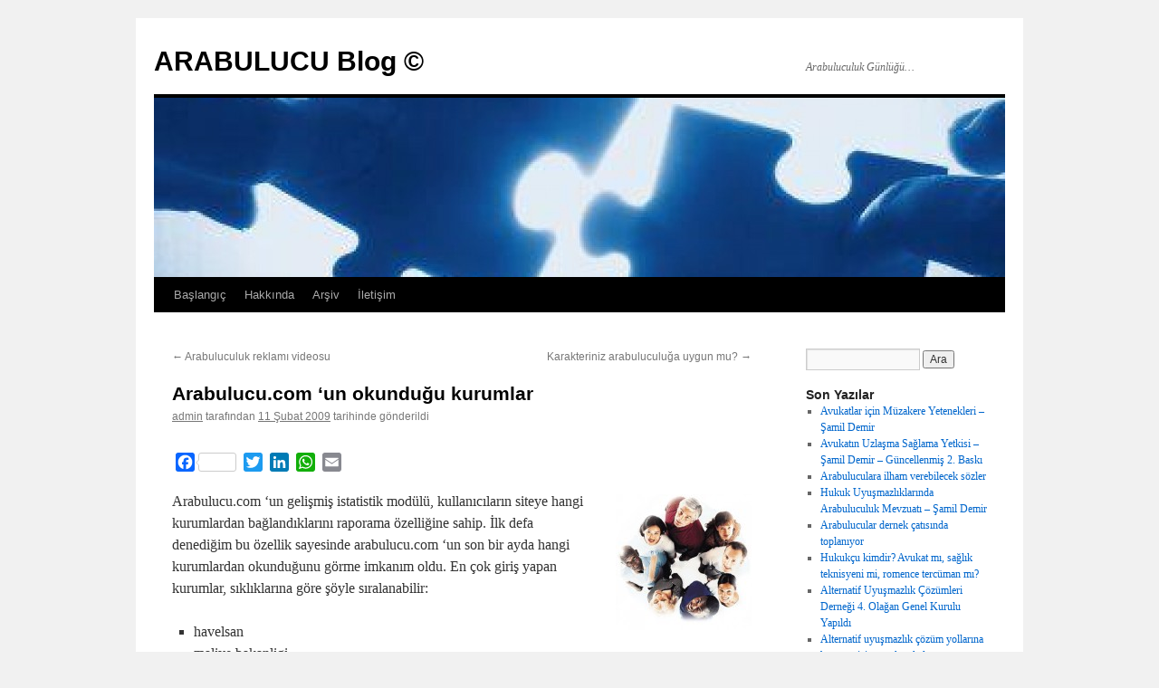

--- FILE ---
content_type: text/html; charset=UTF-8
request_url: http://blog.arabulucu.com/2009/02/arabulucucom-un-okundugu-kurumlar/
body_size: 14481
content:
<!DOCTYPE html>
<html lang="tr">
<head>
<meta charset="UTF-8" />
<title>
Arabulucu.com &#8216;un okunduğu kurumlar | ARABULUCU Blog ©	</title>
<link rel="profile" href="http://gmpg.org/xfn/11" />
<link rel="stylesheet" type="text/css" media="all" href="http://blog.arabulucu.com/wp-content/themes/twentyten/style.css?ver=20190507" />
<link rel="pingback" href="http://blog.arabulucu.com/xmlrpc.php">
<link rel='dns-prefetch' href='//s.w.org' />
<link rel="alternate" type="application/rss+xml" title="ARABULUCU Blog © &raquo; beslemesi" href="http://blog.arabulucu.com/feed/" />
<link rel="alternate" type="application/rss+xml" title="ARABULUCU Blog © &raquo; yorum beslemesi" href="http://blog.arabulucu.com/comments/feed/" />
<link rel="alternate" type="application/rss+xml" title="ARABULUCU Blog © &raquo; Arabulucu.com &#8216;un okunduğu kurumlar yorum beslemesi" href="http://blog.arabulucu.com/2009/02/arabulucucom-un-okundugu-kurumlar/feed/" />
<!-- This site uses the Google Analytics by MonsterInsights plugin v7.11.0 - Using Analytics tracking - https://www.monsterinsights.com/ -->
<script type="text/javascript" data-cfasync="false">
	var mi_version         = '7.11.0';
	var mi_track_user      = true;
	var mi_no_track_reason = '';
	
	var disableStr = 'ga-disable-UA-1662571-14';

	/* Function to detect opted out users */
	function __gaTrackerIsOptedOut() {
		return document.cookie.indexOf(disableStr + '=true') > -1;
	}

	/* Disable tracking if the opt-out cookie exists. */
	if ( __gaTrackerIsOptedOut() ) {
		window[disableStr] = true;
	}

	/* Opt-out function */
	function __gaTrackerOptout() {
	  document.cookie = disableStr + '=true; expires=Thu, 31 Dec 2099 23:59:59 UTC; path=/';
	  window[disableStr] = true;
	}

	if ( 'undefined' === typeof gaOptout ) {
		function gaOptout() {
			__gaTrackerOptout();
		}
	}
	
	if ( mi_track_user ) {
		(function(i,s,o,g,r,a,m){i['GoogleAnalyticsObject']=r;i[r]=i[r]||function(){
			(i[r].q=i[r].q||[]).push(arguments)},i[r].l=1*new Date();a=s.createElement(o),
			m=s.getElementsByTagName(o)[0];a.async=1;a.src=g;m.parentNode.insertBefore(a,m)
		})(window,document,'script','//www.google-analytics.com/analytics.js','__gaTracker');

		__gaTracker('create', 'UA-1662571-14', 'auto');
		__gaTracker('set', 'forceSSL', true);
		__gaTracker('send','pageview');
	} else {
		console.log( "" );
		(function() {
			/* https://developers.google.com/analytics/devguides/collection/analyticsjs/ */
			var noopfn = function() {
				return null;
			};
			var noopnullfn = function() {
				return null;
			};
			var Tracker = function() {
				return null;
			};
			var p = Tracker.prototype;
			p.get = noopfn;
			p.set = noopfn;
			p.send = noopfn;
			var __gaTracker = function() {
				var len = arguments.length;
				if ( len === 0 ) {
					return;
				}
				var f = arguments[len-1];
				if ( typeof f !== 'object' || f === null || typeof f.hitCallback !== 'function' ) {
					console.log( 'Not running function __gaTracker(' + arguments[0] + " ....) because you are not being tracked. " + mi_no_track_reason );
					return;
				}
				try {
					f.hitCallback();
				} catch (ex) {

				}
			};
			__gaTracker.create = function() {
				return new Tracker();
			};
			__gaTracker.getByName = noopnullfn;
			__gaTracker.getAll = function() {
				return [];
			};
			__gaTracker.remove = noopfn;
			window['__gaTracker'] = __gaTracker;
					})();
		}
</script>
<!-- / Google Analytics by MonsterInsights -->
		<script type="8ab55c51925b611abb36c18e-text/javascript">
			window._wpemojiSettings = {"baseUrl":"https:\/\/s.w.org\/images\/core\/emoji\/11.2.0\/72x72\/","ext":".png","svgUrl":"https:\/\/s.w.org\/images\/core\/emoji\/11.2.0\/svg\/","svgExt":".svg","source":{"concatemoji":"http:\/\/blog.arabulucu.com\/wp-includes\/js\/wp-emoji-release.min.js"}};
			!function(e,a,t){var n,r,o,i=a.createElement("canvas"),p=i.getContext&&i.getContext("2d");function s(e,t){var a=String.fromCharCode;p.clearRect(0,0,i.width,i.height),p.fillText(a.apply(this,e),0,0);e=i.toDataURL();return p.clearRect(0,0,i.width,i.height),p.fillText(a.apply(this,t),0,0),e===i.toDataURL()}function c(e){var t=a.createElement("script");t.src=e,t.defer=t.type="text/javascript",a.getElementsByTagName("head")[0].appendChild(t)}for(o=Array("flag","emoji"),t.supports={everything:!0,everythingExceptFlag:!0},r=0;r<o.length;r++)t.supports[o[r]]=function(e){if(!p||!p.fillText)return!1;switch(p.textBaseline="top",p.font="600 32px Arial",e){case"flag":return s([55356,56826,55356,56819],[55356,56826,8203,55356,56819])?!1:!s([55356,57332,56128,56423,56128,56418,56128,56421,56128,56430,56128,56423,56128,56447],[55356,57332,8203,56128,56423,8203,56128,56418,8203,56128,56421,8203,56128,56430,8203,56128,56423,8203,56128,56447]);case"emoji":return!s([55358,56760,9792,65039],[55358,56760,8203,9792,65039])}return!1}(o[r]),t.supports.everything=t.supports.everything&&t.supports[o[r]],"flag"!==o[r]&&(t.supports.everythingExceptFlag=t.supports.everythingExceptFlag&&t.supports[o[r]]);t.supports.everythingExceptFlag=t.supports.everythingExceptFlag&&!t.supports.flag,t.DOMReady=!1,t.readyCallback=function(){t.DOMReady=!0},t.supports.everything||(n=function(){t.readyCallback()},a.addEventListener?(a.addEventListener("DOMContentLoaded",n,!1),e.addEventListener("load",n,!1)):(e.attachEvent("onload",n),a.attachEvent("onreadystatechange",function(){"complete"===a.readyState&&t.readyCallback()})),(n=t.source||{}).concatemoji?c(n.concatemoji):n.wpemoji&&n.twemoji&&(c(n.twemoji),c(n.wpemoji)))}(window,document,window._wpemojiSettings);
		</script>
		<style type="text/css">
img.wp-smiley,
img.emoji {
	display: inline !important;
	border: none !important;
	box-shadow: none !important;
	height: 1em !important;
	width: 1em !important;
	margin: 0 .07em !important;
	vertical-align: -0.1em !important;
	background: none !important;
	padding: 0 !important;
}
</style>
	<link rel='stylesheet' id='selection-sharer-css'  href='http://blog.arabulucu.com/wp-content/plugins/selection-sharer/css/selection-sharer.css' type='text/css' media='all' />
<link rel='stylesheet' id='fb_data_style-css'  href='http://blog.arabulucu.com/wp-content/plugins/feedburner-form/control/fbstyle.css' type='text/css' media='all' />
<link rel='stylesheet' id='wp-block-library-css'  href='http://blog.arabulucu.com/wp-includes/css/dist/block-library/style.min.css' type='text/css' media='all' />
<link rel='stylesheet' id='wp-block-library-theme-css'  href='http://blog.arabulucu.com/wp-includes/css/dist/block-library/theme.min.css' type='text/css' media='all' />
<link rel='stylesheet' id='contact-form-7-css'  href='http://blog.arabulucu.com/wp-content/plugins/contact-form-7/includes/css/styles.css' type='text/css' media='all' />
<link rel='stylesheet' id='twentyten-block-style-css'  href='http://blog.arabulucu.com/wp-content/themes/twentyten/blocks.css' type='text/css' media='all' />
<link rel='stylesheet' id='addtoany-css'  href='http://blog.arabulucu.com/wp-content/plugins/add-to-any/addtoany.min.css' type='text/css' media='all' />
<script type="8ab55c51925b611abb36c18e-text/javascript">
/* <![CDATA[ */
var monsterinsights_frontend = {"js_events_tracking":"true","download_extensions":"doc,pdf,ppt,zip,xls,docx,pptx,xlsx","inbound_paths":"[]","home_url":"http:\/\/blog.arabulucu.com","hash_tracking":"false"};
/* ]]> */
</script>
<script type="8ab55c51925b611abb36c18e-text/javascript" src='http://blog.arabulucu.com/wp-content/plugins/google-analytics-for-wordpress/assets/js/frontend.min.js'></script>
<script type="8ab55c51925b611abb36c18e-text/javascript" src='http://blog.arabulucu.com/wp-includes/js/jquery/jquery.js'></script>
<script type="8ab55c51925b611abb36c18e-text/javascript" src='http://blog.arabulucu.com/wp-includes/js/jquery/jquery-migrate.min.js'></script>
<script type="8ab55c51925b611abb36c18e-text/javascript" src='http://blog.arabulucu.com/wp-content/plugins/add-to-any/addtoany.min.js'></script>
<link rel='https://api.w.org/' href='http://blog.arabulucu.com/wp-json/' />
<link rel="EditURI" type="application/rsd+xml" title="RSD" href="http://blog.arabulucu.com/xmlrpc.php?rsd" />
<link rel="wlwmanifest" type="application/wlwmanifest+xml" href="http://blog.arabulucu.com/wp-includes/wlwmanifest.xml" /> 
<link rel='prev' title='Arabuluculuk reklamı videosu' href='http://blog.arabulucu.com/2009/02/arabuluculuk-reklami-videosu/' />
<link rel='next' title='Karakteriniz arabuluculuğa uygun mu?' href='http://blog.arabulucu.com/2009/02/karakteriniz-arabuluculuga-uygun-mu/' />
<meta name="generator" content="WordPress 5.1.19" />
<link rel="canonical" href="http://blog.arabulucu.com/2009/02/arabulucucom-un-okundugu-kurumlar/" />
<link rel='shortlink' href='http://blog.arabulucu.com/?p=726' />
<link rel="alternate" type="application/json+oembed" href="http://blog.arabulucu.com/wp-json/oembed/1.0/embed?url=http%3A%2F%2Fblog.arabulucu.com%2F2009%2F02%2Farabulucucom-un-okundugu-kurumlar%2F" />
<link rel="alternate" type="text/xml+oembed" href="http://blog.arabulucu.com/wp-json/oembed/1.0/embed?url=http%3A%2F%2Fblog.arabulucu.com%2F2009%2F02%2Farabulucucom-un-okundugu-kurumlar%2F&#038;format=xml" />

<script data-cfasync="false">
window.a2a_config=window.a2a_config||{};a2a_config.callbacks=[];a2a_config.overlays=[];a2a_config.templates={};a2a_localize = {
	Share: "Paylaş",
	Save: "Kaydet",
	Subscribe: "Üye ol",
	Email: "Email",
	Bookmark: "Yer imi",
	ShowAll: "Hepsini göster",
	ShowLess: "Özet göster",
	FindServices: "Servis(leri) bul",
	FindAnyServiceToAddTo: "Hemen eklemek için her hangi bir servis bul",
	PoweredBy: "Destekçi :",
	ShareViaEmail: "Share via email",
	SubscribeViaEmail: "Subscribe via email",
	BookmarkInYourBrowser: "Yer imlerine ekle",
	BookmarkInstructions: "Press Ctrl+D or \u2318+D to bookmark this page",
	AddToYourFavorites: "Favorilere ekle",
	SendFromWebOrProgram: "Send from any email address or email program",
	EmailProgram: "Email program",
	More: "More&#8230;",
	ThanksForSharing: "Thanks for sharing!",
	ThanksForFollowing: "Thanks for following!"
};

(function(d,s,a,b){a=d.createElement(s);b=d.getElementsByTagName(s)[0];a.async=1;a.src="https://static.addtoany.com/menu/page.js";b.parentNode.insertBefore(a,b);})(document,"script");
</script>
<meta property="fb:app_id" content="200244473331615"/><script type="8ab55c51925b611abb36c18e-text/javascript">
	window._wp_rp_static_base_url = 'https://rp.zemanta.com/static/';
	window._wp_rp_wp_ajax_url = "http://blog.arabulucu.com/wp-admin/admin-ajax.php";
	window._wp_rp_plugin_version = '3.6.1';
	window._wp_rp_post_id = '726';
	window._wp_rp_num_rel_posts = '6';
	window._wp_rp_thumbnails = false;
	window._wp_rp_post_title = 'Arabulucu.com+%27un+okundu%C4%9Fu+kurumlar';
	window._wp_rp_post_tags = ['okucular%C4%B1m%C4%B1z', 'kurumlar', 'g%C3%BCnl%C3%BCk', 'hava', 'gre', 'lk', 'turk', 'img', 'technic', 'orman', 'east', 'son', 'univers', 'bu', 've', 'patent', 'millet', 'en'];
</script>
<link rel="stylesheet" href="http://blog.arabulucu.com/wp-content/plugins/related-posts/static/themes/plain.css?version=3.6.1" />
<style data-context="foundation-flickity-css">/*! Flickity v2.0.2
http://flickity.metafizzy.co
---------------------------------------------- */.flickity-enabled{position:relative}.flickity-enabled:focus{outline:0}.flickity-viewport{overflow:hidden;position:relative;height:100%}.flickity-slider{position:absolute;width:100%;height:100%}.flickity-enabled.is-draggable{-webkit-tap-highlight-color:transparent;tap-highlight-color:transparent;-webkit-user-select:none;-moz-user-select:none;-ms-user-select:none;user-select:none}.flickity-enabled.is-draggable .flickity-viewport{cursor:move;cursor:-webkit-grab;cursor:grab}.flickity-enabled.is-draggable .flickity-viewport.is-pointer-down{cursor:-webkit-grabbing;cursor:grabbing}.flickity-prev-next-button{position:absolute;top:50%;width:44px;height:44px;border:none;border-radius:50%;background:#fff;background:hsla(0,0%,100%,.75);cursor:pointer;-webkit-transform:translateY(-50%);transform:translateY(-50%)}.flickity-prev-next-button:hover{background:#fff}.flickity-prev-next-button:focus{outline:0;box-shadow:0 0 0 5px #09f}.flickity-prev-next-button:active{opacity:.6}.flickity-prev-next-button.previous{left:10px}.flickity-prev-next-button.next{right:10px}.flickity-rtl .flickity-prev-next-button.previous{left:auto;right:10px}.flickity-rtl .flickity-prev-next-button.next{right:auto;left:10px}.flickity-prev-next-button:disabled{opacity:.3;cursor:auto}.flickity-prev-next-button svg{position:absolute;left:20%;top:20%;width:60%;height:60%}.flickity-prev-next-button .arrow{fill:#333}.flickity-page-dots{position:absolute;width:100%;bottom:-25px;padding:0;margin:0;list-style:none;text-align:center;line-height:1}.flickity-rtl .flickity-page-dots{direction:rtl}.flickity-page-dots .dot{display:inline-block;width:10px;height:10px;margin:0 8px;background:#333;border-radius:50%;opacity:.25;cursor:pointer}.flickity-page-dots .dot.is-selected{opacity:1}</style><style data-context="foundation-slideout-css">.slideout-menu{position:fixed;left:0;top:0;bottom:0;right:auto;z-index:0;width:256px;overflow-y:auto;-webkit-overflow-scrolling:touch;display:none}.slideout-menu.pushit-right{left:auto;right:0}.slideout-panel{position:relative;z-index:1;will-change:transform}.slideout-open,.slideout-open .slideout-panel,.slideout-open body{overflow:hidden}.slideout-open .slideout-menu{display:block}.pushit{display:none}</style>
	<!-- Clean Archives Reloaded v3.2.0 | http://www.viper007bond.com/wordpress-plugins/clean-archives-reloaded/ -->
	<style type="text/css">.car-collapse .car-yearmonth { cursor: s-resize; } </style>
	<script type="8ab55c51925b611abb36c18e-text/javascript">
		/* <![CDATA[ */
			jQuery(document).ready(function() {
				jQuery('.car-collapse').find('.car-monthlisting').hide();
				jQuery('.car-collapse').find('.car-monthlisting:first').show();
				jQuery('.car-collapse').find('.car-yearmonth').click(function() {
					jQuery(this).next('ul').slideToggle('fast');
				});
				jQuery('.car-collapse').find('.car-toggler').click(function() {
					if ( 'Tümünü Aç' == jQuery(this).text() ) {
						jQuery(this).parent('.car-container').find('.car-monthlisting').show();
						jQuery(this).text('Tümünü Kapat');
					}
					else {
						jQuery(this).parent('.car-container').find('.car-monthlisting').hide();
						jQuery(this).text('Tümünü Aç');
					}
					return false;
				});
			});
		/* ]]> */
	</script>

<style>.ios7.web-app-mode.has-fixed header{ background-color: rgba(45,53,63,.88);}</style></head>

<body class="post-template-default single single-post postid-726 single-format-standard">
<div id="wrapper" class="hfeed">
	<div id="header">
		<div id="masthead">
			<div id="branding" role="banner">
								<div id="site-title">
					<span>
						<a href="http://blog.arabulucu.com/" title="ARABULUCU Blog ©" rel="home">ARABULUCU Blog ©</a>
					</span>
				</div>
				<div id="site-description">Arabuluculuk Günlüğü&#8230;</div>

									<img src="http://blog.arabulucu.com/wp-content/uploads/2012/03/cropped-6.jpg" width="940" height="198" alt="" />
								</div><!-- #branding -->

			<div id="access" role="navigation">
								<div class="skip-link screen-reader-text"><a href="#content" title="İçeriğe atla">İçeriğe atla</a></div>
				<div class="menu"><ul>
<li ><a href="http://blog.arabulucu.com/">Başlangıç</a></li><li class="page_item page-item-456"><a href="http://blog.arabulucu.com/hakkinda/">Hakkında</a></li>
<li class="page_item page-item-893"><a href="http://blog.arabulucu.com/arsiv/">Arşiv</a></li>
<li class="page_item page-item-460"><a href="http://blog.arabulucu.com/iletisim/">İletişim</a></li>
</ul></div>
			</div><!-- #access -->
		</div><!-- #masthead -->
	</div><!-- #header -->

	<div id="main">

		<div id="container">
			<div id="content" role="main">

			

				<div id="nav-above" class="navigation">
					<div class="nav-previous"><a href="http://blog.arabulucu.com/2009/02/arabuluculuk-reklami-videosu/" rel="prev"><span class="meta-nav">&larr;</span> Arabuluculuk reklamı videosu</a></div>
					<div class="nav-next"><a href="http://blog.arabulucu.com/2009/02/karakteriniz-arabuluculuga-uygun-mu/" rel="next">Karakteriniz arabuluculuğa uygun mu? <span class="meta-nav">&rarr;</span></a></div>
				</div><!-- #nav-above -->

				<div id="post-726" class="post-726 post type-post status-publish format-standard hentry category-gunluk tag-kurumlar tag-okucularimiz">
					<h1 class="entry-title">Arabulucu.com &#8216;un okunduğu kurumlar</h1>

					<div class="entry-meta">
						<span class="author vcard"><a class="url fn n" href="http://blog.arabulucu.com/author/admin/" title="admin tarafından yazılmış tüm yazıları görüntüle">admin</a></span> <span class="meta-sep">tarafından</span> <a href="http://blog.arabulucu.com/2009/02/arabulucucom-un-okundugu-kurumlar/" title="01:44" rel="bookmark"><span class="entry-date">11 Şubat 2009</span></a> <span class="meta-prep meta-prep-author">tarihinde gönderildi</span>					</div><!-- .entry-meta -->

					<div class="entry-content">
						<div class="addtoany_share_save_container addtoany_content addtoany_content_top"><div class="a2a_kit a2a_kit_size_21 addtoany_list" data-a2a-url="http://blog.arabulucu.com/2009/02/arabulucucom-un-okundugu-kurumlar/" data-a2a-title="Arabulucu.com ‘un okunduğu kurumlar"><a class="a2a_button_facebook a2a_counter" href="https://www.addtoany.com/add_to/facebook?linkurl=http%3A%2F%2Fblog.arabulucu.com%2F2009%2F02%2Farabulucucom-un-okundugu-kurumlar%2F&amp;linkname=Arabulucu.com%20%E2%80%98un%20okundu%C4%9Fu%20kurumlar" title="Facebook" rel="nofollow noopener" target="_blank"></a><a class="a2a_button_twitter" href="https://www.addtoany.com/add_to/twitter?linkurl=http%3A%2F%2Fblog.arabulucu.com%2F2009%2F02%2Farabulucucom-un-okundugu-kurumlar%2F&amp;linkname=Arabulucu.com%20%E2%80%98un%20okundu%C4%9Fu%20kurumlar" title="Twitter" rel="nofollow noopener" target="_blank"></a><a class="a2a_button_linkedin" href="https://www.addtoany.com/add_to/linkedin?linkurl=http%3A%2F%2Fblog.arabulucu.com%2F2009%2F02%2Farabulucucom-un-okundugu-kurumlar%2F&amp;linkname=Arabulucu.com%20%E2%80%98un%20okundu%C4%9Fu%20kurumlar" title="LinkedIn" rel="nofollow noopener" target="_blank"></a><a class="a2a_button_whatsapp" href="https://www.addtoany.com/add_to/whatsapp?linkurl=http%3A%2F%2Fblog.arabulucu.com%2F2009%2F02%2Farabulucucom-un-okundugu-kurumlar%2F&amp;linkname=Arabulucu.com%20%E2%80%98un%20okundu%C4%9Fu%20kurumlar" title="WhatsApp" rel="nofollow noopener" target="_blank"></a><a class="a2a_button_email" href="https://www.addtoany.com/add_to/email?linkurl=http%3A%2F%2Fblog.arabulucu.com%2F2009%2F02%2Farabulucucom-un-okundugu-kurumlar%2F&amp;linkname=Arabulucu.com%20%E2%80%98un%20okundu%C4%9Fu%20kurumlar" title="Email" rel="nofollow noopener" target="_blank"></a></div></div><p><img class="alignright size-thumbnail wp-image-729" title="okucu" src="http://www.arabulucu.com/blog/wp-content/uploads/2009/02/okucu-150x150.jpg" alt="okucu" width="150" height="150" srcset="http://blog.arabulucu.com/wp-content/uploads/2009/02/okucu-150x150.jpg 150w, http://blog.arabulucu.com/wp-content/uploads/2009/02/okucu.jpg 315w" sizes="(max-width: 150px) 100vw, 150px" />Arabulucu.com &#8216;un gelişmiş istatistik modülü, kullanıcıların siteye hangi kurumlardan bağlandıklarını raporama özelliğine sahip. İlk defa denediğim bu özellik sayesinde arabulucu.com &#8216;un son bir ayda hangi kurumlardan okunduğunu görme imkanım oldu. En çok giriş yapan kurumlar, sıklıklarına göre şöyle sıralanabilir:</p>
<ul>
<li>havelsan</li>
<li>maliye bakanligi</li>
<li>devlet hava meydanlari isletmesi genel mudurlugu</li>
<li>hacettepe university</li>
<li>gazi university</li>
<li>anadolu universitesi</li>
<li>istanbul buyuksehir belediyesi</li>
<li>middle east technical university(metu)</li>
<li>t.c. turk patent enstitusu</li>
<li>dokuz eylul universitesi</li>
<li>sosyal sigortalar kurumu</li>
<li>turkiye buyuk millet meclisi</li>
<li>abant izzet baysal universitesi</li>
<li>istanbul bilgi universitesi</li>
<li>karayollari genel mudurlugu</li>
<li>superonline inc.</li>
<li>sivas cumhuriyet universitesi</li>
<li>turkcell iletisim hizmetleri a.s.</li>
<li>ankara university ankara</li>
<li>bilkent university</li>
<li>yapi kredi bank</li>
<li>bahcesehir university</li>
<li>gaziantep university</li>
<li>akbank tas</li>
<li>kayseri erciyes universitesi</li>
<li>saglik bakanligi</li>
<li>t.c.basbakanlik sermaye piyasasi kurulu</li>
<li>turkish treasury</li>
<li>genelkurmay baskanligi</li>
<li>istanbul su kanalizasyon idaresi</li>
<li>istanbul technical university</li>
<li>selcuk universitesi konya turkiye</li>
<li>t.c. cevre ve orman bakanligi</li>
<li>uludag university</li>
<li>ulker</li>
<li>marmara university</li>
<li>mugla university</li>
<li>sabanci holding</li>
<li>sabanci universitesi</li>
<li>t.c.basbakanlik</li>
</ul>

<div class="wp_rp_wrap  wp_rp_plain" id="wp_rp_first"><div class="wp_rp_content"><h3 class="related_post_title">İlgili diğer yazılar</h3><ul class="related_post wp_rp"><li data-position="0" data-poid="in-811" data-post-type="none" ><a href="http://blog.arabulucu.com/2009/04/arabulucucomun-mart-2009-da-okundugu-kurumlar/" class="wp_rp_title">Arabulucu.com&#8217;un Mart 2009 da okunduğu kurumlar</a></li><li data-position="1" data-poid="in-1689" data-post-type="none" ><a href="http://blog.arabulucu.com/2012/06/hukuk-uyusmazliklarinda-arabuluculuk-kanunu-meclis-tutanaklari/" class="wp_rp_title">Hukuk Uyuşmazlıklarında Arabuluculuk Kanunu Meclis Tutanakları</a></li><li data-position="2" data-poid="in-1776" data-post-type="none" ><a href="http://blog.arabulucu.com/2013/01/alternatif-uyusmazlik-cozum-yollarina-basvuru-icin-ornek-vekaletname-hmk-m-74/" class="wp_rp_title">Alternatif uyuşmazlık çözüm yollarına başvuru için örnek vekaletname (HMK m. 74)</a></li><li data-position="3" data-poid="in-1676" data-post-type="none" ><a href="http://blog.arabulucu.com/2012/06/bekir-bozdag-kimse-tarikatlara-mafyaya-ceteye-teslim-edilmiyor/" class="wp_rp_title">Bekir Bozdağ: Kimse tarikatlara, mafyaya, çeteye teslim edilmiyor</a></li><li data-position="4" data-poid="in-1682" data-post-type="none" ><a href="http://blog.arabulucu.com/2012/06/kamer-genc-mahallenin-kabadayisi-sorun-cozecek/" class="wp_rp_title">Kamer Genç: Mahallenin kabadayısı sorun çözecek</a></li><li data-position="5" data-poid="in-1466" data-post-type="none" ><a href="http://blog.arabulucu.com/2011/12/istanbul-barosunun-arabuluculuk-protestosu/" class="wp_rp_title">İstanbul Barosunun arabuluculuk protestosu</a></li></ul></div></div>
<div class="addtoany_share_save_container addtoany_content addtoany_content_bottom"><div class="a2a_kit a2a_kit_size_21 addtoany_list" data-a2a-url="http://blog.arabulucu.com/2009/02/arabulucucom-un-okundugu-kurumlar/" data-a2a-title="Arabulucu.com ‘un okunduğu kurumlar"><a class="a2a_button_facebook a2a_counter" href="https://www.addtoany.com/add_to/facebook?linkurl=http%3A%2F%2Fblog.arabulucu.com%2F2009%2F02%2Farabulucucom-un-okundugu-kurumlar%2F&amp;linkname=Arabulucu.com%20%E2%80%98un%20okundu%C4%9Fu%20kurumlar" title="Facebook" rel="nofollow noopener" target="_blank"></a><a class="a2a_button_twitter" href="https://www.addtoany.com/add_to/twitter?linkurl=http%3A%2F%2Fblog.arabulucu.com%2F2009%2F02%2Farabulucucom-un-okundugu-kurumlar%2F&amp;linkname=Arabulucu.com%20%E2%80%98un%20okundu%C4%9Fu%20kurumlar" title="Twitter" rel="nofollow noopener" target="_blank"></a><a class="a2a_button_linkedin" href="https://www.addtoany.com/add_to/linkedin?linkurl=http%3A%2F%2Fblog.arabulucu.com%2F2009%2F02%2Farabulucucom-un-okundugu-kurumlar%2F&amp;linkname=Arabulucu.com%20%E2%80%98un%20okundu%C4%9Fu%20kurumlar" title="LinkedIn" rel="nofollow noopener" target="_blank"></a><a class="a2a_button_whatsapp" href="https://www.addtoany.com/add_to/whatsapp?linkurl=http%3A%2F%2Fblog.arabulucu.com%2F2009%2F02%2Farabulucucom-un-okundugu-kurumlar%2F&amp;linkname=Arabulucu.com%20%E2%80%98un%20okundu%C4%9Fu%20kurumlar" title="WhatsApp" rel="nofollow noopener" target="_blank"></a><a class="a2a_button_email" href="https://www.addtoany.com/add_to/email?linkurl=http%3A%2F%2Fblog.arabulucu.com%2F2009%2F02%2Farabulucucom-un-okundugu-kurumlar%2F&amp;linkname=Arabulucu.com%20%E2%80%98un%20okundu%C4%9Fu%20kurumlar" title="Email" rel="nofollow noopener" target="_blank"></a></div></div><!-- Facebook Comments Plugin for WordPress: http://peadig.com/wordpress-plugins/facebook-comments/ --><h3>Facebook yorumları</h3><p><fb:comments-count href=http://blog.arabulucu.com/2009/02/arabulucucom-un-okundugu-kurumlar/></fb:comments-count> comments</p><div class="fb-comments" data-href="http://blog.arabulucu.com/2009/02/arabulucucom-un-okundugu-kurumlar/" data-numposts="5" data-width="450" data-colorscheme="light"></div><p>Powered by <a href="http://peadig.com/wordpress-plugins/facebook-comments/">Facebook Comments</a></p>											</div><!-- .entry-content -->

		
						<div class="entry-utility">
							Bu yazı <a href="http://blog.arabulucu.com/konu/gunluk/" rel="category tag">Günlük</a> kategorisine gönderilmiş ve <a href="http://blog.arabulucu.com/tag/kurumlar/" rel="tag">kurumlar</a>, <a href="http://blog.arabulucu.com/tag/okucularimiz/" rel="tag">okucularımız</a> ile etiketlenmiş. <a href="http://blog.arabulucu.com/2009/02/arabulucucom-un-okundugu-kurumlar/" title="Arabulucu.com &#8216;un okunduğu kurumlar için kalıcı bağlantı" rel="bookmark">Kalıcı bağlantıyı</a> yer imlerinize ekleyin.													</div><!-- .entry-utility -->
					</div><!-- #post-726 -->

					<div id="nav-below" class="navigation">
						<div class="nav-previous"><a href="http://blog.arabulucu.com/2009/02/arabuluculuk-reklami-videosu/" rel="prev"><span class="meta-nav">&larr;</span> Arabuluculuk reklamı videosu</a></div>
						<div class="nav-next"><a href="http://blog.arabulucu.com/2009/02/karakteriniz-arabuluculuga-uygun-mu/" rel="next">Karakteriniz arabuluculuğa uygun mu? <span class="meta-nav">&rarr;</span></a></div>
					</div><!-- #nav-below -->

					
			<div id="comments">



	<div id="respond" class="comment-respond">
		<h3 id="reply-title" class="comment-reply-title">Bir cevap yazın <small><a rel="nofollow" id="cancel-comment-reply-link" href="/2009/02/arabulucucom-un-okundugu-kurumlar/#respond" style="display:none;">Cevabı iptal et</a></small></h3>			<form action="http://blog.arabulucu.com/wp-comments-post.php" method="post" id="commentform" class="comment-form">
				<p class="comment-notes"><span id="email-notes">E-posta hesabınız yayımlanmayacak.</span> Gerekli alanlar <span class="required">*</span> ile işaretlenmişlerdir</p><p class="comment-form-comment"><label for="comment">Yorum</label> <textarea id="comment" name="comment" cols="45" rows="8" maxlength="65525" required="required"></textarea></p><p class="comment-form-author"><label for="author">İsim <span class="required">*</span></label> <input id="author" name="author" type="text" value="" size="30" maxlength="245" required='required' /></p>
<p class="comment-form-email"><label for="email">E-posta <span class="required">*</span></label> <input id="email" name="email" type="text" value="" size="30" maxlength="100" aria-describedby="email-notes" required='required' /></p>
<p class="comment-form-url"><label for="url">İnternet sitesi</label> <input id="url" name="url" type="text" value="" size="30" maxlength="200" /></p>
<div class="gglcptch gglcptch_v2"><div id="gglcptch_recaptcha_1468835191" class="gglcptch_recaptcha"></div>
				<noscript>
					<div style="width: 302px;">
						<div style="width: 302px; height: 422px; position: relative;">
							<div style="width: 302px; height: 422px; position: absolute;">
								<iframe src="https://www.google.com/recaptcha/api/fallback?k=6Le1UgsTAAAAAAEcW1sj19bjXfPdusmS1ptgtnQM" frameborder="0" scrolling="no" style="width: 302px; height:422px; border-style: none;"></iframe>
							</div>
						</div>
						<div style="border-style: none; bottom: 12px; left: 25px; margin: 0px; padding: 0px; right: 25px; background: #f9f9f9; border: 1px solid #c1c1c1; border-radius: 3px; height: 60px; width: 300px;">
							<textarea id="g-recaptcha-response" name="g-recaptcha-response" class="g-recaptcha-response" style="width: 250px !important; height: 40px !important; border: 1px solid #c1c1c1 !important; margin: 10px 25px !important; padding: 0px !important; resize: none !important;"></textarea>
						</div>
					</div>
				</noscript></div><p class="form-submit"><input name="submit" type="submit" id="submit" class="submit" value="Yorum gönder" /> <input type='hidden' name='comment_post_ID' value='726' id='comment_post_ID' />
<input type='hidden' name='comment_parent' id='comment_parent' value='0' />
</p><p style="display: none;"><input type="hidden" id="akismet_comment_nonce" name="akismet_comment_nonce" value="568d757a8d" /></p><p style="display: none;"><input type="hidden" id="ak_js" name="ak_js" value="249"/></p>			</form>
			</div><!-- #respond -->
	<p class="akismet_comment_form_privacy_notice">This site uses Akismet to reduce spam. <a href="https://akismet.com/privacy/" target="_blank" rel="nofollow noopener">Learn how your comment data is processed</a>.</p>
</div><!-- #comments -->

	
			</div><!-- #content -->
		</div><!-- #container -->


		<div id="primary" class="widget-area" role="complementary">
			<ul class="xoxo">

<li id="search-3" class="widget-container widget_search"><form role="search" method="get" id="searchform" class="searchform" action="http://blog.arabulucu.com/">
				<div>
					<label class="screen-reader-text" for="s">Arama:</label>
					<input type="text" value="" name="s" id="s" />
					<input type="submit" id="searchsubmit" value="Ara" />
				</div>
			</form></li>		<li id="recent-posts-2" class="widget-container widget_recent_entries">		<h3 class="widget-title">Son Yazılar</h3>		<ul>
											<li>
					<a href="http://blog.arabulucu.com/2015/10/avukatlar-icin-muzakere-yetenekleri-samil-demir/">Avukatlar için Müzakere Yetenekleri &#8211; Şamil Demir</a>
									</li>
											<li>
					<a href="http://blog.arabulucu.com/2014/02/avukatin-uzlasma-saglama-yetkisi-samil-demir-guncellenmis-2-baski/">Avukatın Uzlaşma Sağlama Yetkisi &#8211; Şamil Demir &#8211; Güncellenmiş 2. Baskı</a>
									</li>
											<li>
					<a href="http://blog.arabulucu.com/2014/02/arabuluculara-ilham-verebilecek-sozler/">Arabuluculara ilham verebilecek sözler</a>
									</li>
											<li>
					<a href="http://blog.arabulucu.com/2014/01/hukuk-uyusmazliklarinda-arabuluculuk-mevzuati-samil-demir/">Hukuk Uyuşmazlıklarında Arabuluculuk Mevzuatı &#8211; Şamil Demir</a>
									</li>
											<li>
					<a href="http://blog.arabulucu.com/2014/01/arabulucular-dernek-catisinda-toplaniyor/">Arabulucular dernek çatısında toplanıyor</a>
									</li>
											<li>
					<a href="http://blog.arabulucu.com/2013/03/hukukcu-kimdir-avukat-mi-saglik-teknisyeni-mi-romence-tercuman-mi/">Hukukçu kimdir? Avukat mı, sağlık teknisyeni mi, romence tercüman mı?</a>
									</li>
											<li>
					<a href="http://blog.arabulucu.com/2013/01/alternatif-uyusmazlik-cozumleri-dernegi-4-olagan-genel-kurulu-yapildi/">Alternatif Uyuşmazlık Çözümleri Derneği 4. Olağan Genel Kurulu Yapıldı</a>
									</li>
											<li>
					<a href="http://blog.arabulucu.com/2013/01/alternatif-uyusmazlik-cozum-yollarina-basvuru-icin-ornek-vekaletname-hmk-m-74/">Alternatif uyuşmazlık çözüm yollarına başvuru için örnek vekaletname (HMK m. 74)</a>
									</li>
											<li>
					<a href="http://blog.arabulucu.com/2013/01/arabuluculuk-ile-ilgili-kitaplar/">Arabuluculuk ile İlgili Kitaplar</a>
									</li>
											<li>
					<a href="http://blog.arabulucu.com/2012/11/an-alternative-to-alternatives/">An alternative to alternatives</a>
									</li>
					</ul>
		</li><li id="categories-170117533" class="widget-container widget_categories"><h3 class="widget-title">Kategoriler</h3><form action="http://blog.arabulucu.com" method="get"><label class="screen-reader-text" for="cat">Kategoriler</label><select  name='cat' id='cat' class='postform' >
	<option value='-1'>Kategori seçin</option>
	<option class="level-0" value="29">Aile Arabuluculuğu&nbsp;&nbsp;(8)</option>
	<option class="level-0" value="38">Akran Arabuluculuk&nbsp;&nbsp;(8)</option>
	<option class="level-0" value="219">Anket&nbsp;&nbsp;(5)</option>
	<option class="level-0" value="31">Arabuluculuk Blogları&nbsp;&nbsp;(5)</option>
	<option class="level-0" value="23">Arabuluculuk Eğitimi&nbsp;&nbsp;(23)</option>
	<option class="level-0" value="115">Arabuluculuk Sınavı&nbsp;&nbsp;(5)</option>
	<option class="level-0" value="22">Arabuluculukta Kariyer&nbsp;&nbsp;(24)</option>
	<option class="level-0" value="24">Avukatlık ve Arabuluculuk&nbsp;&nbsp;(29)</option>
	<option class="level-0" value="40">CMK &#8211; Uzlaşma&nbsp;&nbsp;(12)</option>
	<option class="level-0" value="35">Doğrular ve Yanlışlar&nbsp;&nbsp;(35)</option>
	<option class="level-0" value="348">Editöre Mektup&nbsp;&nbsp;(3)</option>
	<option class="level-0" value="37">Etkinlikler&nbsp;&nbsp;(23)</option>
	<option class="level-0" value="27">Geleceği Görmek&nbsp;&nbsp;(42)</option>
	<option class="level-0" value="41">Günlük&nbsp;&nbsp;(27)</option>
	<option class="level-0" value="25">Haberler&nbsp;&nbsp;(100)</option>
	<option class="level-0" value="39">İşyeri Arabuluculuğu&nbsp;&nbsp;(3)</option>
	<option class="level-0" value="314">Kampüs Arabuluculuğu&nbsp;&nbsp;(1)</option>
	<option class="level-0" value="36">Kitap&nbsp;&nbsp;(10)</option>
	<option class="level-0" value="34">LifeStyle&nbsp;&nbsp;(1)</option>
	<option class="level-0" value="28">Müzakere Yetenekleri&nbsp;&nbsp;(14)</option>
	<option class="level-0" value="26">Online Uyuşmazlık Çözümü&nbsp;&nbsp;(4)</option>
	<option class="level-0" value="32">Raporlar / Çalışmalar&nbsp;&nbsp;(23)</option>
	<option class="level-0" value="33">Resmi Arabuluculuk&nbsp;&nbsp;(3)</option>
	<option class="level-0" value="30">Siyasi Uzlaşma&nbsp;&nbsp;(3)</option>
	<option class="level-0" value="43">Spor Arabuluculuğu&nbsp;&nbsp;(1)</option>
	<option class="level-0" value="42">Ticari Arabuluculuk&nbsp;&nbsp;(3)</option>
	<option class="level-0" value="202">Uluslararası Arabuluculuk&nbsp;&nbsp;(4)</option>
	<option class="level-0" value="64">video&nbsp;&nbsp;(9)</option>
</select>
</form>
<script type="8ab55c51925b611abb36c18e-text/javascript">
/* <![CDATA[ */
(function() {
	var dropdown = document.getElementById( "cat" );
	function onCatChange() {
		if ( dropdown.options[ dropdown.selectedIndex ].value > 0 ) {
			dropdown.parentNode.submit();
		}
	}
	dropdown.onchange = onCatChange;
})();
/* ]]> */
</script>

			</li><li id="archives-3" class="widget-container widget_archive"><h3 class="widget-title">Arşivler</h3>		<label class="screen-reader-text" for="archives-dropdown-3">Arşivler</label>
		<select id="archives-dropdown-3" name="archive-dropdown" onchange="if (!window.__cfRLUnblockHandlers) return false; document.location.href=this.options[this.selectedIndex].value;" data-cf-modified-8ab55c51925b611abb36c18e-="">
			
			<option value="">Ay seçin</option>
				<option value='http://blog.arabulucu.com/2015/10/'> Ekim 2015 </option>
	<option value='http://blog.arabulucu.com/2014/02/'> Şubat 2014 </option>
	<option value='http://blog.arabulucu.com/2014/01/'> Ocak 2014 </option>
	<option value='http://blog.arabulucu.com/2013/03/'> Mart 2013 </option>
	<option value='http://blog.arabulucu.com/2013/01/'> Ocak 2013 </option>
	<option value='http://blog.arabulucu.com/2012/11/'> Kasım 2012 </option>
	<option value='http://blog.arabulucu.com/2012/10/'> Ekim 2012 </option>
	<option value='http://blog.arabulucu.com/2012/08/'> Ağustos 2012 </option>
	<option value='http://blog.arabulucu.com/2012/07/'> Temmuz 2012 </option>
	<option value='http://blog.arabulucu.com/2012/06/'> Haziran 2012 </option>
	<option value='http://blog.arabulucu.com/2012/05/'> Mayıs 2012 </option>
	<option value='http://blog.arabulucu.com/2012/04/'> Nisan 2012 </option>
	<option value='http://blog.arabulucu.com/2012/03/'> Mart 2012 </option>
	<option value='http://blog.arabulucu.com/2012/02/'> Şubat 2012 </option>
	<option value='http://blog.arabulucu.com/2012/01/'> Ocak 2012 </option>
	<option value='http://blog.arabulucu.com/2011/12/'> Aralık 2011 </option>
	<option value='http://blog.arabulucu.com/2011/11/'> Kasım 2011 </option>
	<option value='http://blog.arabulucu.com/2011/10/'> Ekim 2011 </option>
	<option value='http://blog.arabulucu.com/2011/09/'> Eylül 2011 </option>
	<option value='http://blog.arabulucu.com/2011/06/'> Haziran 2011 </option>
	<option value='http://blog.arabulucu.com/2011/04/'> Nisan 2011 </option>
	<option value='http://blog.arabulucu.com/2011/03/'> Mart 2011 </option>
	<option value='http://blog.arabulucu.com/2011/02/'> Şubat 2011 </option>
	<option value='http://blog.arabulucu.com/2011/01/'> Ocak 2011 </option>
	<option value='http://blog.arabulucu.com/2010/12/'> Aralık 2010 </option>
	<option value='http://blog.arabulucu.com/2010/11/'> Kasım 2010 </option>
	<option value='http://blog.arabulucu.com/2010/10/'> Ekim 2010 </option>
	<option value='http://blog.arabulucu.com/2010/07/'> Temmuz 2010 </option>
	<option value='http://blog.arabulucu.com/2010/05/'> Mayıs 2010 </option>
	<option value='http://blog.arabulucu.com/2010/04/'> Nisan 2010 </option>
	<option value='http://blog.arabulucu.com/2010/03/'> Mart 2010 </option>
	<option value='http://blog.arabulucu.com/2010/01/'> Ocak 2010 </option>
	<option value='http://blog.arabulucu.com/2009/12/'> Aralık 2009 </option>
	<option value='http://blog.arabulucu.com/2009/11/'> Kasım 2009 </option>
	<option value='http://blog.arabulucu.com/2009/10/'> Ekim 2009 </option>
	<option value='http://blog.arabulucu.com/2009/09/'> Eylül 2009 </option>
	<option value='http://blog.arabulucu.com/2009/08/'> Ağustos 2009 </option>
	<option value='http://blog.arabulucu.com/2009/07/'> Temmuz 2009 </option>
	<option value='http://blog.arabulucu.com/2009/06/'> Haziran 2009 </option>
	<option value='http://blog.arabulucu.com/2009/05/'> Mayıs 2009 </option>
	<option value='http://blog.arabulucu.com/2009/04/'> Nisan 2009 </option>
	<option value='http://blog.arabulucu.com/2009/03/'> Mart 2009 </option>
	<option value='http://blog.arabulucu.com/2009/02/'> Şubat 2009 </option>
	<option value='http://blog.arabulucu.com/2009/01/'> Ocak 2009 </option>
	<option value='http://blog.arabulucu.com/2008/12/'> Aralık 2008 </option>
	<option value='http://blog.arabulucu.com/2008/11/'> Kasım 2008 </option>
	<option value='http://blog.arabulucu.com/2008/10/'> Ekim 2008 </option>
	<option value='http://blog.arabulucu.com/2008/09/'> Eylül 2008 </option>
	<option value='http://blog.arabulucu.com/2008/08/'> Ağustos 2008 </option>
	<option value='http://blog.arabulucu.com/2008/07/'> Temmuz 2008 </option>
	<option value='http://blog.arabulucu.com/2008/06/'> Haziran 2008 </option>
	<option value='http://blog.arabulucu.com/2008/05/'> Mayıs 2008 </option>
	<option value='http://blog.arabulucu.com/2008/04/'> Nisan 2008 </option>
	<option value='http://blog.arabulucu.com/2008/03/'> Mart 2008 </option>
	<option value='http://blog.arabulucu.com/2007/09/'> Eylül 2007 </option>

		</select>
		</li><li id="linkcat-2" class="widget-container widget_links"><h3 class="widget-title">Bağlantılar</h3>
	<ul class='xoxo blogroll'>
<li><a href="http://www.adrblogs.com" title="World Directory Of ADR Blogs">ADR Blogs</a></li>
<li><a href="http://www.arabulucu.com" title="Arabuluculuk ve Müzakere Sitesi">arabuluculuk</a></li>
<li><a href="http://www.lawx.net">Legal Directory</a></li>
<li><a href="http://www.muzakere.org/">Müzakere</a></li>
<li><a href="http://www.tahkim.net">Tahkim</a></li>

	</ul>
</li>
			</ul>
		</div><!-- #primary .widget-area -->


		<div id="secondary" class="widget-area" role="complementary">
			<ul class="xoxo">
				<li id="ultimate-follow-me" class="widget-container ultimate_follow_me_widget"><h3 class="widget-title">Takip edin!</h3><div id="ultimate-follow-me"><a href="https://facebook.com/arabulucucom" target="_blank"><img src="http://blog.arabulucu.com/wp-content/plugins/ultimate-follow-me/style1/facebook.png" border="0" style="margin:3px;"/></a><a href="https://twitter.com/arabuluculuk" target="_blank"><img src="http://blog.arabulucu.com/wp-content/plugins/ultimate-follow-me/style1/twitter.png" border="0" style="margin:3px;"/></a><a href="/cdn-cgi/l/email-protection#fe9f9a939790be9f8c9f9c8b928b9d8bd09d9193"><img src="http://blog.arabulucu.com/wp-content/plugins/ultimate-follow-me/style1/email.png" border="0" style="margin:3px;"/></a><a href="http://blog.arabulucu.com/feed/" target="_blank"><img src="http://blog.arabulucu.com/wp-content/plugins/ultimate-follow-me/style1/rss.png" border="0" style="margin:3px;"/></a></div></li>

    <li id="feedburnerformwidget-3" class="widget-container widget_feedburnerformwidget">
    <!-- Plugin Feedburner Form-->
    <div class="fb-container">
        <h3 class="widget-title">e-posta aboneliği</h3>        <div class="fbf-text">
                        </div>
        <form class="fbf-widget" action="https://feedburner.google.com/fb/a/mailverify" method="post" target="popupwindow" onsubmit="if (!window.__cfRLUnblockHandlers) return false; window.open('http://feedburner.google.com/fb/a/mailverify?uri=ArabulucuBlog', 'popupwindow', 'scrollbars=yes,width=550,height=520');return true" data-cf-modified-8ab55c51925b611abb36c18e-="">
        <input class="subscription_email" type="text" name="email" placeholder="" /><input type="hidden" value="ArabulucuBlog" name="uri"/>
        <input type="hidden" name="loc" value="tr_TR"/>
        <input class="subscription_btn" type="submit" value ="Ok"/>
        </form>

    
    
    </div>
    <!-- Plugin Feedburner Form-->
		</li>
    			</ul>
		</div><!-- #secondary .widget-area -->

	</div><!-- #main -->

	<div id="footer" role="contentinfo">
		<div id="colophon">



			<div id="footer-widget-area" role="complementary">

				<div id="first" class="widget-area">
					<ul class="xoxo">
						<li id="categories-170117534" class="widget-container widget_categories"><h3 class="widget-title">Kategoriler</h3>		<ul>
				<li class="cat-item cat-item-29"><a href="http://blog.arabulucu.com/konu/aile-arabuluculugu/" >Aile Arabuluculuğu</a>
</li>
	<li class="cat-item cat-item-38"><a href="http://blog.arabulucu.com/konu/akran-arabuluculuk/" >Akran Arabuluculuk</a>
</li>
	<li class="cat-item cat-item-219"><a href="http://blog.arabulucu.com/konu/anket-2/" >Anket</a>
</li>
	<li class="cat-item cat-item-31"><a href="http://blog.arabulucu.com/konu/arabuluculuk-bloglari/" >Arabuluculuk Blogları</a>
</li>
	<li class="cat-item cat-item-23"><a href="http://blog.arabulucu.com/konu/arabuluculuk-egitimi/" >Arabuluculuk Eğitimi</a>
</li>
	<li class="cat-item cat-item-115"><a href="http://blog.arabulucu.com/konu/arabuluculuk-sinavi/" >Arabuluculuk Sınavı</a>
</li>
	<li class="cat-item cat-item-22"><a href="http://blog.arabulucu.com/konu/arabuluculukta-kariyer/" >Arabuluculukta Kariyer</a>
</li>
	<li class="cat-item cat-item-24"><a href="http://blog.arabulucu.com/konu/avukatlik-ve-arabuluculuk/" >Avukatlık ve Arabuluculuk</a>
</li>
	<li class="cat-item cat-item-40"><a href="http://blog.arabulucu.com/konu/cmk-uzlasma/" >CMK &#8211; Uzlaşma</a>
</li>
	<li class="cat-item cat-item-35"><a href="http://blog.arabulucu.com/konu/dogrular-ve-yanlislar/" >Doğrular ve Yanlışlar</a>
</li>
	<li class="cat-item cat-item-348"><a href="http://blog.arabulucu.com/konu/editore-mektup/" >Editöre Mektup</a>
</li>
	<li class="cat-item cat-item-37"><a href="http://blog.arabulucu.com/konu/etkinlikler/" >Etkinlikler</a>
</li>
	<li class="cat-item cat-item-27"><a href="http://blog.arabulucu.com/konu/gelecegi-gormek/" >Geleceği Görmek</a>
</li>
	<li class="cat-item cat-item-41"><a href="http://blog.arabulucu.com/konu/gunluk/" >Günlük</a>
</li>
	<li class="cat-item cat-item-25"><a href="http://blog.arabulucu.com/konu/haberler/" >Haberler</a>
</li>
	<li class="cat-item cat-item-39"><a href="http://blog.arabulucu.com/konu/isyeri-arabuluculugu/" >İşyeri Arabuluculuğu</a>
</li>
	<li class="cat-item cat-item-314"><a href="http://blog.arabulucu.com/konu/kampus-arabuluculugu/" >Kampüs Arabuluculuğu</a>
</li>
	<li class="cat-item cat-item-36"><a href="http://blog.arabulucu.com/konu/kitap/" >Kitap</a>
</li>
	<li class="cat-item cat-item-34"><a href="http://blog.arabulucu.com/konu/lifestyle/" >LifeStyle</a>
</li>
	<li class="cat-item cat-item-28"><a href="http://blog.arabulucu.com/konu/muzakere-yetenekleri/" >Müzakere Yetenekleri</a>
</li>
	<li class="cat-item cat-item-26"><a href="http://blog.arabulucu.com/konu/online-uyusmazlik-cozumu/" >Online Uyuşmazlık Çözümü</a>
</li>
	<li class="cat-item cat-item-32"><a href="http://blog.arabulucu.com/konu/raporlar-calismalar/" >Raporlar / Çalışmalar</a>
</li>
	<li class="cat-item cat-item-33"><a href="http://blog.arabulucu.com/konu/resmi-arabuluculuk/" >Resmi Arabuluculuk</a>
</li>
	<li class="cat-item cat-item-30"><a href="http://blog.arabulucu.com/konu/siyasi-uzlasma/" >Siyasi Uzlaşma</a>
</li>
	<li class="cat-item cat-item-43"><a href="http://blog.arabulucu.com/konu/spor-arabuluculugu/" >Spor Arabuluculuğu</a>
</li>
	<li class="cat-item cat-item-42"><a href="http://blog.arabulucu.com/konu/ticari-arabuluculuk/" >Ticari Arabuluculuk</a>
</li>
	<li class="cat-item cat-item-202"><a href="http://blog.arabulucu.com/konu/uluslararasi-arabuluculuk/" >Uluslararası Arabuluculuk</a>
</li>
	<li class="cat-item cat-item-64"><a href="http://blog.arabulucu.com/konu/video/" >video</a>
</li>
		</ul>
			</li>					</ul>
				</div><!-- #first .widget-area -->

				<div id="second" class="widget-area">
					<ul class="xoxo">
						<li id="recent-comments-3" class="widget-container widget_recent_comments"><h3 class="widget-title">Son Yorumlar</h3><ul id="recentcomments"><li class="recentcomments"><a href="http://blog.arabulucu.com/2008/03/kazan-kazan-yaklasimi-win-win-approach/comment-page-1/#comment-7044">Kazan &#8211; Kazan Yaklaşımı / Win &#8211; Win Approach</a> için <span class="comment-author-link"><a href='https://www.dijitalmerkezi.com/cin-ekonomik-gucune-guc-katabilir-mi/' rel='external nofollow' class='url'>Çin Ekonomik Gücüne Güç Katabilir Mi? - Dijital Merkezi</a></span></li><li class="recentcomments"><a href="http://blog.arabulucu.com/2013/03/hukukcu-kimdir-avukat-mi-saglik-teknisyeni-mi-romence-tercuman-mi/comment-page-1/#comment-6921">Hukukçu kimdir? Avukat mı, sağlık teknisyeni mi, romence tercüman mı?</a> için <span class="comment-author-link"><a href='http://www.ahmeterenoglu.av.tr' rel='external nofollow' class='url'>Ankara Arabulucu</a></span></li><li class="recentcomments"><a href="http://blog.arabulucu.com/2009/12/ankara-adliyesinde-uzlasma-burosu-kuruldu/comment-page-1/#comment-6918">Ankara Adliyesinde Uzlaşma Bürosu Kuruldu</a> için <span class="comment-author-link"><a href='http://www.eysar.net/2016/02/13/facebook-ya-da-mesajla-harekete-sessiz-kalmayin-hakkinizi-arayin/' rel='external nofollow' class='url'>Facebook ya da mesajla harekete sessiz kalmayın&#8230;Hakkınızı arayın..! &#8211; Eysar</a></span></li><li class="recentcomments"><a href="http://blog.arabulucu.com/2014/02/arabuluculara-ilham-verebilecek-sozler/comment-page-1/#comment-6890">Arabuluculara ilham verebilecek sözler</a> için <span class="comment-author-link">Av.Kayhan Selek</span></li><li class="recentcomments"><a href="http://blog.arabulucu.com/2012/01/aihm-turkiyeyi-aile-uyusmazliklarinda-arabuluculugu-uygulamaya-cagirdi/comment-page-1/#comment-6882">AİHM Türkiye&#8217;yi aile uyuşmazlıklarında arabuluculuğu uygulamaya çağırdı</a> için <span class="comment-author-link"><a href='http://www.gencbaro.org/genc-baro-ozel-haber/aihm-turkiyeyi-aile-uyusmazliklarinda-arabuluculugu-uygulamaya-cagirdi.html' rel='external nofollow' class='url'>AİHM Türkiye’yi aile uyuşmazlıklarında arabuluculuğu uygulamaya çağırdı | Genç Baro</a></span></li><li class="recentcomments"><a href="http://blog.arabulucu.com/2013/03/hukukcu-kimdir-avukat-mi-saglik-teknisyeni-mi-romence-tercuman-mi/comment-page-1/#comment-6712">Hukukçu kimdir? Avukat mı, sağlık teknisyeni mi, romence tercüman mı?</a> için <span class="comment-author-link">Bil. Sav.</span></li><li class="recentcomments"><a href="http://blog.arabulucu.com/2013/03/hukukcu-kimdir-avukat-mi-saglik-teknisyeni-mi-romence-tercuman-mi/comment-page-1/#comment-6577">Hukukçu kimdir? Avukat mı, sağlık teknisyeni mi, romence tercüman mı?</a> için <span class="comment-author-link">Muzaffer AKKAYA</span></li><li class="recentcomments"><a href="http://blog.arabulucu.com/2013/03/hukukcu-kimdir-avukat-mi-saglik-teknisyeni-mi-romence-tercuman-mi/comment-page-1/#comment-6564">Hukukçu kimdir? Avukat mı, sağlık teknisyeni mi, romence tercüman mı?</a> için <span class="comment-author-link">Mutlak Butlan</span></li><li class="recentcomments"><a href="http://blog.arabulucu.com/2013/03/hukukcu-kimdir-avukat-mi-saglik-teknisyeni-mi-romence-tercuman-mi/comment-page-1/#comment-6562">Hukukçu kimdir? Avukat mı, sağlık teknisyeni mi, romence tercüman mı?</a> için <span class="comment-author-link">Tuncay IŞIK</span></li><li class="recentcomments"><a href="http://blog.arabulucu.com/2013/03/hukukcu-kimdir-avukat-mi-saglik-teknisyeni-mi-romence-tercuman-mi/comment-page-1/#comment-6561">Hukukçu kimdir? Avukat mı, sağlık teknisyeni mi, romence tercüman mı?</a> için <span class="comment-author-link">Muzaffer AKKAYA</span></li></ul></li>					</ul>
				</div><!-- #second .widget-area -->

				<div id="third" class="widget-area">
					<ul class="xoxo">
						<li id="linkcat-2" class="widget-container widget_links"><h3 class="widget-title">Bağlantılar</h3>
	<ul class='xoxo blogroll'>
<li><a href="http://www.adrblogs.com" title="World Directory Of ADR Blogs">ADR Blogs</a></li>
<li><a href="http://www.arabulucu.com" title="Arabuluculuk ve Müzakere Sitesi">arabuluculuk</a></li>
<li><a href="http://www.lawx.net">Legal Directory</a></li>
<li><a href="http://www.muzakere.org/">Müzakere</a></li>
<li><a href="http://www.tahkim.net">Tahkim</a></li>

	</ul>
</li>
<li id="pages-3" class="widget-container widget_pages"><h3 class="widget-title">Sayfalar</h3>		<ul>
			<li class="page_item page-item-893"><a href="http://blog.arabulucu.com/arsiv/">Arşiv</a></li>
<li class="page_item page-item-456"><a href="http://blog.arabulucu.com/hakkinda/">Hakkında</a></li>
<li class="page_item page-item-460"><a href="http://blog.arabulucu.com/iletisim/">İletişim</a></li>
		</ul>
			</li>					</ul>
				</div><!-- #third .widget-area -->

				<div id="fourth" class="widget-area">
					<ul class="xoxo">
						<li id="text-401670714" class="widget-container widget_text">			<div class="textwidget"><!-- Begin BlogToplist tracker code -->
<a href="http://www.blogtoplist.com/business/" title="Business">
<img src="http://www.blogtoplist.com/tracker.php?u=51269" alt="Business" border="0" /></a>
<!-- End BlogToplist tracker code -->

</div>
		</li>					</ul>
				</div><!-- #fourth .widget-area -->

			</div><!-- #footer-widget-area -->

			<div id="site-info">
				<a href="http://blog.arabulucu.com/" title="ARABULUCU Blog ©" rel="home">
					ARABULUCU Blog ©				</a>
							</div><!-- #site-info -->

			<div id="site-generator">
								<a href="https://wordpress.org/" class="imprint" title="Anlamlı kişisel yayınlama platformu">
					WordPress ile güçlendirilmiştir.				</a>
			</div><!-- #site-generator -->

		</div><!-- #colophon -->
	</div><!-- #footer -->

</div><!-- #wrapper -->

<script data-cfasync="false" src="/cdn-cgi/scripts/5c5dd728/cloudflare-static/email-decode.min.js"></script><script type="8ab55c51925b611abb36c18e-text/javascript">jQuery(document).ready(function ($) { $('p').selectionSharer();});</script><!-- Powered by WPtouch: 4.3.37 --><link rel='stylesheet' id='gglcptch-css'  href='http://blog.arabulucu.com/wp-content/plugins/google-captcha/css/gglcptch.css' type='text/css' media='all' />
<script type="8ab55c51925b611abb36c18e-text/javascript">
/* <![CDATA[ */
var wpcf7 = {"apiSettings":{"root":"http:\/\/blog.arabulucu.com\/wp-json\/contact-form-7\/v1","namespace":"contact-form-7\/v1"},"cached":"1"};
/* ]]> */
</script>
<script type="8ab55c51925b611abb36c18e-text/javascript" src='http://blog.arabulucu.com/wp-content/plugins/contact-form-7/includes/js/scripts.js'></script>
<script type="8ab55c51925b611abb36c18e-text/javascript" src='http://blog.arabulucu.com/wp-includes/js/wp-embed.min.js'></script>
<script type="8ab55c51925b611abb36c18e-text/javascript">
/* <![CDATA[ */
var astx_add_link_copied_text = {"readmore":"Kaynak:","addlinktosite":"","addsitename":"","breaks":"2","cleartext":"","reloption":"na","replaced_text":"","target":"1","usesitenameaslink":"","usetitle":"","sitename":"ARABULUCU Blog \u00a9","siteurl":"http:\/\/blog.arabulucu.com","frontpage":""};
/* ]]> */
</script>
<script type="8ab55c51925b611abb36c18e-text/javascript" src='http://blog.arabulucu.com/wp-content/plugins/add-link-to-copied-text/assets/add_link.js'></script>
<script async="async" type="8ab55c51925b611abb36c18e-text/javascript" src='http://blog.arabulucu.com/wp-content/plugins/akismet/_inc/form.js'></script>
<script type="8ab55c51925b611abb36c18e-text/javascript" src='http://blog.arabulucu.com/wp-content/plugins/selection-sharer/js/selection-sharer.js'></script>
<script type='text/javascript' data-cfasync="false" async="async" defer="defer" src='https://www.google.com/recaptcha/api.js?render=explicit'></script>
<script type="8ab55c51925b611abb36c18e-text/javascript">
/* <![CDATA[ */
var gglcptch = {"options":{"version":"v2","sitekey":"6Le1UgsTAAAAAAEcW1sj19bjXfPdusmS1ptgtnQM","error":"<strong>Warning<\/strong>:&nbsp;More than one reCAPTCHA has been found in the current form. Please remove all unnecessary reCAPTCHA fields to make it work properly.","disable":0,"theme":"light"},"vars":{"visibility":false}};
/* ]]> */
</script>
<script type="8ab55c51925b611abb36c18e-text/javascript" src='http://blog.arabulucu.com/wp-content/plugins/google-captcha/js/script.js'></script>
<!-- Facebook Comments Plugin for WordPress: http://peadig.com/wordpress-plugins/facebook-comments/ -->
<div id="fb-root"></div>
<script type="8ab55c51925b611abb36c18e-text/javascript">(function(d, s, id) {
  var js, fjs = d.getElementsByTagName(s)[0];
  if (d.getElementById(id)) return;
  js = d.createElement(s); js.id = id;
  js.src = "//connect.facebook.net/tr_TR/sdk.js#xfbml=1&appId=200244473331615&version=v2.3";
  fjs.parentNode.insertBefore(js, fjs);
}(document, 'script', 'facebook-jssdk'));</script>
<script src="/cdn-cgi/scripts/7d0fa10a/cloudflare-static/rocket-loader.min.js" data-cf-settings="8ab55c51925b611abb36c18e-|49" defer></script><script defer src="https://static.cloudflareinsights.com/beacon.min.js/vcd15cbe7772f49c399c6a5babf22c1241717689176015" integrity="sha512-ZpsOmlRQV6y907TI0dKBHq9Md29nnaEIPlkf84rnaERnq6zvWvPUqr2ft8M1aS28oN72PdrCzSjY4U6VaAw1EQ==" data-cf-beacon='{"version":"2024.11.0","token":"3f1106374d74478e8da82cd95b168787","r":1,"server_timing":{"name":{"cfCacheStatus":true,"cfEdge":true,"cfExtPri":true,"cfL4":true,"cfOrigin":true,"cfSpeedBrain":true},"location_startswith":null}}' crossorigin="anonymous"></script>
</body>
</html>
<!-- WP Super Cache is installed but broken. The path to wp-cache-phase1.php in wp-content/advanced-cache.php must be fixed! -->

--- FILE ---
content_type: text/html; charset=utf-8
request_url: https://www.google.com/recaptcha/api2/anchor?ar=1&k=6Le1UgsTAAAAAAEcW1sj19bjXfPdusmS1ptgtnQM&co=aHR0cDovL2Jsb2cuYXJhYnVsdWN1LmNvbTo4MA..&hl=en&v=PoyoqOPhxBO7pBk68S4YbpHZ&theme=light&size=normal&anchor-ms=20000&execute-ms=30000&cb=ypnea9nuqu5x
body_size: 49468
content:
<!DOCTYPE HTML><html dir="ltr" lang="en"><head><meta http-equiv="Content-Type" content="text/html; charset=UTF-8">
<meta http-equiv="X-UA-Compatible" content="IE=edge">
<title>reCAPTCHA</title>
<style type="text/css">
/* cyrillic-ext */
@font-face {
  font-family: 'Roboto';
  font-style: normal;
  font-weight: 400;
  font-stretch: 100%;
  src: url(//fonts.gstatic.com/s/roboto/v48/KFO7CnqEu92Fr1ME7kSn66aGLdTylUAMa3GUBHMdazTgWw.woff2) format('woff2');
  unicode-range: U+0460-052F, U+1C80-1C8A, U+20B4, U+2DE0-2DFF, U+A640-A69F, U+FE2E-FE2F;
}
/* cyrillic */
@font-face {
  font-family: 'Roboto';
  font-style: normal;
  font-weight: 400;
  font-stretch: 100%;
  src: url(//fonts.gstatic.com/s/roboto/v48/KFO7CnqEu92Fr1ME7kSn66aGLdTylUAMa3iUBHMdazTgWw.woff2) format('woff2');
  unicode-range: U+0301, U+0400-045F, U+0490-0491, U+04B0-04B1, U+2116;
}
/* greek-ext */
@font-face {
  font-family: 'Roboto';
  font-style: normal;
  font-weight: 400;
  font-stretch: 100%;
  src: url(//fonts.gstatic.com/s/roboto/v48/KFO7CnqEu92Fr1ME7kSn66aGLdTylUAMa3CUBHMdazTgWw.woff2) format('woff2');
  unicode-range: U+1F00-1FFF;
}
/* greek */
@font-face {
  font-family: 'Roboto';
  font-style: normal;
  font-weight: 400;
  font-stretch: 100%;
  src: url(//fonts.gstatic.com/s/roboto/v48/KFO7CnqEu92Fr1ME7kSn66aGLdTylUAMa3-UBHMdazTgWw.woff2) format('woff2');
  unicode-range: U+0370-0377, U+037A-037F, U+0384-038A, U+038C, U+038E-03A1, U+03A3-03FF;
}
/* math */
@font-face {
  font-family: 'Roboto';
  font-style: normal;
  font-weight: 400;
  font-stretch: 100%;
  src: url(//fonts.gstatic.com/s/roboto/v48/KFO7CnqEu92Fr1ME7kSn66aGLdTylUAMawCUBHMdazTgWw.woff2) format('woff2');
  unicode-range: U+0302-0303, U+0305, U+0307-0308, U+0310, U+0312, U+0315, U+031A, U+0326-0327, U+032C, U+032F-0330, U+0332-0333, U+0338, U+033A, U+0346, U+034D, U+0391-03A1, U+03A3-03A9, U+03B1-03C9, U+03D1, U+03D5-03D6, U+03F0-03F1, U+03F4-03F5, U+2016-2017, U+2034-2038, U+203C, U+2040, U+2043, U+2047, U+2050, U+2057, U+205F, U+2070-2071, U+2074-208E, U+2090-209C, U+20D0-20DC, U+20E1, U+20E5-20EF, U+2100-2112, U+2114-2115, U+2117-2121, U+2123-214F, U+2190, U+2192, U+2194-21AE, U+21B0-21E5, U+21F1-21F2, U+21F4-2211, U+2213-2214, U+2216-22FF, U+2308-230B, U+2310, U+2319, U+231C-2321, U+2336-237A, U+237C, U+2395, U+239B-23B7, U+23D0, U+23DC-23E1, U+2474-2475, U+25AF, U+25B3, U+25B7, U+25BD, U+25C1, U+25CA, U+25CC, U+25FB, U+266D-266F, U+27C0-27FF, U+2900-2AFF, U+2B0E-2B11, U+2B30-2B4C, U+2BFE, U+3030, U+FF5B, U+FF5D, U+1D400-1D7FF, U+1EE00-1EEFF;
}
/* symbols */
@font-face {
  font-family: 'Roboto';
  font-style: normal;
  font-weight: 400;
  font-stretch: 100%;
  src: url(//fonts.gstatic.com/s/roboto/v48/KFO7CnqEu92Fr1ME7kSn66aGLdTylUAMaxKUBHMdazTgWw.woff2) format('woff2');
  unicode-range: U+0001-000C, U+000E-001F, U+007F-009F, U+20DD-20E0, U+20E2-20E4, U+2150-218F, U+2190, U+2192, U+2194-2199, U+21AF, U+21E6-21F0, U+21F3, U+2218-2219, U+2299, U+22C4-22C6, U+2300-243F, U+2440-244A, U+2460-24FF, U+25A0-27BF, U+2800-28FF, U+2921-2922, U+2981, U+29BF, U+29EB, U+2B00-2BFF, U+4DC0-4DFF, U+FFF9-FFFB, U+10140-1018E, U+10190-1019C, U+101A0, U+101D0-101FD, U+102E0-102FB, U+10E60-10E7E, U+1D2C0-1D2D3, U+1D2E0-1D37F, U+1F000-1F0FF, U+1F100-1F1AD, U+1F1E6-1F1FF, U+1F30D-1F30F, U+1F315, U+1F31C, U+1F31E, U+1F320-1F32C, U+1F336, U+1F378, U+1F37D, U+1F382, U+1F393-1F39F, U+1F3A7-1F3A8, U+1F3AC-1F3AF, U+1F3C2, U+1F3C4-1F3C6, U+1F3CA-1F3CE, U+1F3D4-1F3E0, U+1F3ED, U+1F3F1-1F3F3, U+1F3F5-1F3F7, U+1F408, U+1F415, U+1F41F, U+1F426, U+1F43F, U+1F441-1F442, U+1F444, U+1F446-1F449, U+1F44C-1F44E, U+1F453, U+1F46A, U+1F47D, U+1F4A3, U+1F4B0, U+1F4B3, U+1F4B9, U+1F4BB, U+1F4BF, U+1F4C8-1F4CB, U+1F4D6, U+1F4DA, U+1F4DF, U+1F4E3-1F4E6, U+1F4EA-1F4ED, U+1F4F7, U+1F4F9-1F4FB, U+1F4FD-1F4FE, U+1F503, U+1F507-1F50B, U+1F50D, U+1F512-1F513, U+1F53E-1F54A, U+1F54F-1F5FA, U+1F610, U+1F650-1F67F, U+1F687, U+1F68D, U+1F691, U+1F694, U+1F698, U+1F6AD, U+1F6B2, U+1F6B9-1F6BA, U+1F6BC, U+1F6C6-1F6CF, U+1F6D3-1F6D7, U+1F6E0-1F6EA, U+1F6F0-1F6F3, U+1F6F7-1F6FC, U+1F700-1F7FF, U+1F800-1F80B, U+1F810-1F847, U+1F850-1F859, U+1F860-1F887, U+1F890-1F8AD, U+1F8B0-1F8BB, U+1F8C0-1F8C1, U+1F900-1F90B, U+1F93B, U+1F946, U+1F984, U+1F996, U+1F9E9, U+1FA00-1FA6F, U+1FA70-1FA7C, U+1FA80-1FA89, U+1FA8F-1FAC6, U+1FACE-1FADC, U+1FADF-1FAE9, U+1FAF0-1FAF8, U+1FB00-1FBFF;
}
/* vietnamese */
@font-face {
  font-family: 'Roboto';
  font-style: normal;
  font-weight: 400;
  font-stretch: 100%;
  src: url(//fonts.gstatic.com/s/roboto/v48/KFO7CnqEu92Fr1ME7kSn66aGLdTylUAMa3OUBHMdazTgWw.woff2) format('woff2');
  unicode-range: U+0102-0103, U+0110-0111, U+0128-0129, U+0168-0169, U+01A0-01A1, U+01AF-01B0, U+0300-0301, U+0303-0304, U+0308-0309, U+0323, U+0329, U+1EA0-1EF9, U+20AB;
}
/* latin-ext */
@font-face {
  font-family: 'Roboto';
  font-style: normal;
  font-weight: 400;
  font-stretch: 100%;
  src: url(//fonts.gstatic.com/s/roboto/v48/KFO7CnqEu92Fr1ME7kSn66aGLdTylUAMa3KUBHMdazTgWw.woff2) format('woff2');
  unicode-range: U+0100-02BA, U+02BD-02C5, U+02C7-02CC, U+02CE-02D7, U+02DD-02FF, U+0304, U+0308, U+0329, U+1D00-1DBF, U+1E00-1E9F, U+1EF2-1EFF, U+2020, U+20A0-20AB, U+20AD-20C0, U+2113, U+2C60-2C7F, U+A720-A7FF;
}
/* latin */
@font-face {
  font-family: 'Roboto';
  font-style: normal;
  font-weight: 400;
  font-stretch: 100%;
  src: url(//fonts.gstatic.com/s/roboto/v48/KFO7CnqEu92Fr1ME7kSn66aGLdTylUAMa3yUBHMdazQ.woff2) format('woff2');
  unicode-range: U+0000-00FF, U+0131, U+0152-0153, U+02BB-02BC, U+02C6, U+02DA, U+02DC, U+0304, U+0308, U+0329, U+2000-206F, U+20AC, U+2122, U+2191, U+2193, U+2212, U+2215, U+FEFF, U+FFFD;
}
/* cyrillic-ext */
@font-face {
  font-family: 'Roboto';
  font-style: normal;
  font-weight: 500;
  font-stretch: 100%;
  src: url(//fonts.gstatic.com/s/roboto/v48/KFO7CnqEu92Fr1ME7kSn66aGLdTylUAMa3GUBHMdazTgWw.woff2) format('woff2');
  unicode-range: U+0460-052F, U+1C80-1C8A, U+20B4, U+2DE0-2DFF, U+A640-A69F, U+FE2E-FE2F;
}
/* cyrillic */
@font-face {
  font-family: 'Roboto';
  font-style: normal;
  font-weight: 500;
  font-stretch: 100%;
  src: url(//fonts.gstatic.com/s/roboto/v48/KFO7CnqEu92Fr1ME7kSn66aGLdTylUAMa3iUBHMdazTgWw.woff2) format('woff2');
  unicode-range: U+0301, U+0400-045F, U+0490-0491, U+04B0-04B1, U+2116;
}
/* greek-ext */
@font-face {
  font-family: 'Roboto';
  font-style: normal;
  font-weight: 500;
  font-stretch: 100%;
  src: url(//fonts.gstatic.com/s/roboto/v48/KFO7CnqEu92Fr1ME7kSn66aGLdTylUAMa3CUBHMdazTgWw.woff2) format('woff2');
  unicode-range: U+1F00-1FFF;
}
/* greek */
@font-face {
  font-family: 'Roboto';
  font-style: normal;
  font-weight: 500;
  font-stretch: 100%;
  src: url(//fonts.gstatic.com/s/roboto/v48/KFO7CnqEu92Fr1ME7kSn66aGLdTylUAMa3-UBHMdazTgWw.woff2) format('woff2');
  unicode-range: U+0370-0377, U+037A-037F, U+0384-038A, U+038C, U+038E-03A1, U+03A3-03FF;
}
/* math */
@font-face {
  font-family: 'Roboto';
  font-style: normal;
  font-weight: 500;
  font-stretch: 100%;
  src: url(//fonts.gstatic.com/s/roboto/v48/KFO7CnqEu92Fr1ME7kSn66aGLdTylUAMawCUBHMdazTgWw.woff2) format('woff2');
  unicode-range: U+0302-0303, U+0305, U+0307-0308, U+0310, U+0312, U+0315, U+031A, U+0326-0327, U+032C, U+032F-0330, U+0332-0333, U+0338, U+033A, U+0346, U+034D, U+0391-03A1, U+03A3-03A9, U+03B1-03C9, U+03D1, U+03D5-03D6, U+03F0-03F1, U+03F4-03F5, U+2016-2017, U+2034-2038, U+203C, U+2040, U+2043, U+2047, U+2050, U+2057, U+205F, U+2070-2071, U+2074-208E, U+2090-209C, U+20D0-20DC, U+20E1, U+20E5-20EF, U+2100-2112, U+2114-2115, U+2117-2121, U+2123-214F, U+2190, U+2192, U+2194-21AE, U+21B0-21E5, U+21F1-21F2, U+21F4-2211, U+2213-2214, U+2216-22FF, U+2308-230B, U+2310, U+2319, U+231C-2321, U+2336-237A, U+237C, U+2395, U+239B-23B7, U+23D0, U+23DC-23E1, U+2474-2475, U+25AF, U+25B3, U+25B7, U+25BD, U+25C1, U+25CA, U+25CC, U+25FB, U+266D-266F, U+27C0-27FF, U+2900-2AFF, U+2B0E-2B11, U+2B30-2B4C, U+2BFE, U+3030, U+FF5B, U+FF5D, U+1D400-1D7FF, U+1EE00-1EEFF;
}
/* symbols */
@font-face {
  font-family: 'Roboto';
  font-style: normal;
  font-weight: 500;
  font-stretch: 100%;
  src: url(//fonts.gstatic.com/s/roboto/v48/KFO7CnqEu92Fr1ME7kSn66aGLdTylUAMaxKUBHMdazTgWw.woff2) format('woff2');
  unicode-range: U+0001-000C, U+000E-001F, U+007F-009F, U+20DD-20E0, U+20E2-20E4, U+2150-218F, U+2190, U+2192, U+2194-2199, U+21AF, U+21E6-21F0, U+21F3, U+2218-2219, U+2299, U+22C4-22C6, U+2300-243F, U+2440-244A, U+2460-24FF, U+25A0-27BF, U+2800-28FF, U+2921-2922, U+2981, U+29BF, U+29EB, U+2B00-2BFF, U+4DC0-4DFF, U+FFF9-FFFB, U+10140-1018E, U+10190-1019C, U+101A0, U+101D0-101FD, U+102E0-102FB, U+10E60-10E7E, U+1D2C0-1D2D3, U+1D2E0-1D37F, U+1F000-1F0FF, U+1F100-1F1AD, U+1F1E6-1F1FF, U+1F30D-1F30F, U+1F315, U+1F31C, U+1F31E, U+1F320-1F32C, U+1F336, U+1F378, U+1F37D, U+1F382, U+1F393-1F39F, U+1F3A7-1F3A8, U+1F3AC-1F3AF, U+1F3C2, U+1F3C4-1F3C6, U+1F3CA-1F3CE, U+1F3D4-1F3E0, U+1F3ED, U+1F3F1-1F3F3, U+1F3F5-1F3F7, U+1F408, U+1F415, U+1F41F, U+1F426, U+1F43F, U+1F441-1F442, U+1F444, U+1F446-1F449, U+1F44C-1F44E, U+1F453, U+1F46A, U+1F47D, U+1F4A3, U+1F4B0, U+1F4B3, U+1F4B9, U+1F4BB, U+1F4BF, U+1F4C8-1F4CB, U+1F4D6, U+1F4DA, U+1F4DF, U+1F4E3-1F4E6, U+1F4EA-1F4ED, U+1F4F7, U+1F4F9-1F4FB, U+1F4FD-1F4FE, U+1F503, U+1F507-1F50B, U+1F50D, U+1F512-1F513, U+1F53E-1F54A, U+1F54F-1F5FA, U+1F610, U+1F650-1F67F, U+1F687, U+1F68D, U+1F691, U+1F694, U+1F698, U+1F6AD, U+1F6B2, U+1F6B9-1F6BA, U+1F6BC, U+1F6C6-1F6CF, U+1F6D3-1F6D7, U+1F6E0-1F6EA, U+1F6F0-1F6F3, U+1F6F7-1F6FC, U+1F700-1F7FF, U+1F800-1F80B, U+1F810-1F847, U+1F850-1F859, U+1F860-1F887, U+1F890-1F8AD, U+1F8B0-1F8BB, U+1F8C0-1F8C1, U+1F900-1F90B, U+1F93B, U+1F946, U+1F984, U+1F996, U+1F9E9, U+1FA00-1FA6F, U+1FA70-1FA7C, U+1FA80-1FA89, U+1FA8F-1FAC6, U+1FACE-1FADC, U+1FADF-1FAE9, U+1FAF0-1FAF8, U+1FB00-1FBFF;
}
/* vietnamese */
@font-face {
  font-family: 'Roboto';
  font-style: normal;
  font-weight: 500;
  font-stretch: 100%;
  src: url(//fonts.gstatic.com/s/roboto/v48/KFO7CnqEu92Fr1ME7kSn66aGLdTylUAMa3OUBHMdazTgWw.woff2) format('woff2');
  unicode-range: U+0102-0103, U+0110-0111, U+0128-0129, U+0168-0169, U+01A0-01A1, U+01AF-01B0, U+0300-0301, U+0303-0304, U+0308-0309, U+0323, U+0329, U+1EA0-1EF9, U+20AB;
}
/* latin-ext */
@font-face {
  font-family: 'Roboto';
  font-style: normal;
  font-weight: 500;
  font-stretch: 100%;
  src: url(//fonts.gstatic.com/s/roboto/v48/KFO7CnqEu92Fr1ME7kSn66aGLdTylUAMa3KUBHMdazTgWw.woff2) format('woff2');
  unicode-range: U+0100-02BA, U+02BD-02C5, U+02C7-02CC, U+02CE-02D7, U+02DD-02FF, U+0304, U+0308, U+0329, U+1D00-1DBF, U+1E00-1E9F, U+1EF2-1EFF, U+2020, U+20A0-20AB, U+20AD-20C0, U+2113, U+2C60-2C7F, U+A720-A7FF;
}
/* latin */
@font-face {
  font-family: 'Roboto';
  font-style: normal;
  font-weight: 500;
  font-stretch: 100%;
  src: url(//fonts.gstatic.com/s/roboto/v48/KFO7CnqEu92Fr1ME7kSn66aGLdTylUAMa3yUBHMdazQ.woff2) format('woff2');
  unicode-range: U+0000-00FF, U+0131, U+0152-0153, U+02BB-02BC, U+02C6, U+02DA, U+02DC, U+0304, U+0308, U+0329, U+2000-206F, U+20AC, U+2122, U+2191, U+2193, U+2212, U+2215, U+FEFF, U+FFFD;
}
/* cyrillic-ext */
@font-face {
  font-family: 'Roboto';
  font-style: normal;
  font-weight: 900;
  font-stretch: 100%;
  src: url(//fonts.gstatic.com/s/roboto/v48/KFO7CnqEu92Fr1ME7kSn66aGLdTylUAMa3GUBHMdazTgWw.woff2) format('woff2');
  unicode-range: U+0460-052F, U+1C80-1C8A, U+20B4, U+2DE0-2DFF, U+A640-A69F, U+FE2E-FE2F;
}
/* cyrillic */
@font-face {
  font-family: 'Roboto';
  font-style: normal;
  font-weight: 900;
  font-stretch: 100%;
  src: url(//fonts.gstatic.com/s/roboto/v48/KFO7CnqEu92Fr1ME7kSn66aGLdTylUAMa3iUBHMdazTgWw.woff2) format('woff2');
  unicode-range: U+0301, U+0400-045F, U+0490-0491, U+04B0-04B1, U+2116;
}
/* greek-ext */
@font-face {
  font-family: 'Roboto';
  font-style: normal;
  font-weight: 900;
  font-stretch: 100%;
  src: url(//fonts.gstatic.com/s/roboto/v48/KFO7CnqEu92Fr1ME7kSn66aGLdTylUAMa3CUBHMdazTgWw.woff2) format('woff2');
  unicode-range: U+1F00-1FFF;
}
/* greek */
@font-face {
  font-family: 'Roboto';
  font-style: normal;
  font-weight: 900;
  font-stretch: 100%;
  src: url(//fonts.gstatic.com/s/roboto/v48/KFO7CnqEu92Fr1ME7kSn66aGLdTylUAMa3-UBHMdazTgWw.woff2) format('woff2');
  unicode-range: U+0370-0377, U+037A-037F, U+0384-038A, U+038C, U+038E-03A1, U+03A3-03FF;
}
/* math */
@font-face {
  font-family: 'Roboto';
  font-style: normal;
  font-weight: 900;
  font-stretch: 100%;
  src: url(//fonts.gstatic.com/s/roboto/v48/KFO7CnqEu92Fr1ME7kSn66aGLdTylUAMawCUBHMdazTgWw.woff2) format('woff2');
  unicode-range: U+0302-0303, U+0305, U+0307-0308, U+0310, U+0312, U+0315, U+031A, U+0326-0327, U+032C, U+032F-0330, U+0332-0333, U+0338, U+033A, U+0346, U+034D, U+0391-03A1, U+03A3-03A9, U+03B1-03C9, U+03D1, U+03D5-03D6, U+03F0-03F1, U+03F4-03F5, U+2016-2017, U+2034-2038, U+203C, U+2040, U+2043, U+2047, U+2050, U+2057, U+205F, U+2070-2071, U+2074-208E, U+2090-209C, U+20D0-20DC, U+20E1, U+20E5-20EF, U+2100-2112, U+2114-2115, U+2117-2121, U+2123-214F, U+2190, U+2192, U+2194-21AE, U+21B0-21E5, U+21F1-21F2, U+21F4-2211, U+2213-2214, U+2216-22FF, U+2308-230B, U+2310, U+2319, U+231C-2321, U+2336-237A, U+237C, U+2395, U+239B-23B7, U+23D0, U+23DC-23E1, U+2474-2475, U+25AF, U+25B3, U+25B7, U+25BD, U+25C1, U+25CA, U+25CC, U+25FB, U+266D-266F, U+27C0-27FF, U+2900-2AFF, U+2B0E-2B11, U+2B30-2B4C, U+2BFE, U+3030, U+FF5B, U+FF5D, U+1D400-1D7FF, U+1EE00-1EEFF;
}
/* symbols */
@font-face {
  font-family: 'Roboto';
  font-style: normal;
  font-weight: 900;
  font-stretch: 100%;
  src: url(//fonts.gstatic.com/s/roboto/v48/KFO7CnqEu92Fr1ME7kSn66aGLdTylUAMaxKUBHMdazTgWw.woff2) format('woff2');
  unicode-range: U+0001-000C, U+000E-001F, U+007F-009F, U+20DD-20E0, U+20E2-20E4, U+2150-218F, U+2190, U+2192, U+2194-2199, U+21AF, U+21E6-21F0, U+21F3, U+2218-2219, U+2299, U+22C4-22C6, U+2300-243F, U+2440-244A, U+2460-24FF, U+25A0-27BF, U+2800-28FF, U+2921-2922, U+2981, U+29BF, U+29EB, U+2B00-2BFF, U+4DC0-4DFF, U+FFF9-FFFB, U+10140-1018E, U+10190-1019C, U+101A0, U+101D0-101FD, U+102E0-102FB, U+10E60-10E7E, U+1D2C0-1D2D3, U+1D2E0-1D37F, U+1F000-1F0FF, U+1F100-1F1AD, U+1F1E6-1F1FF, U+1F30D-1F30F, U+1F315, U+1F31C, U+1F31E, U+1F320-1F32C, U+1F336, U+1F378, U+1F37D, U+1F382, U+1F393-1F39F, U+1F3A7-1F3A8, U+1F3AC-1F3AF, U+1F3C2, U+1F3C4-1F3C6, U+1F3CA-1F3CE, U+1F3D4-1F3E0, U+1F3ED, U+1F3F1-1F3F3, U+1F3F5-1F3F7, U+1F408, U+1F415, U+1F41F, U+1F426, U+1F43F, U+1F441-1F442, U+1F444, U+1F446-1F449, U+1F44C-1F44E, U+1F453, U+1F46A, U+1F47D, U+1F4A3, U+1F4B0, U+1F4B3, U+1F4B9, U+1F4BB, U+1F4BF, U+1F4C8-1F4CB, U+1F4D6, U+1F4DA, U+1F4DF, U+1F4E3-1F4E6, U+1F4EA-1F4ED, U+1F4F7, U+1F4F9-1F4FB, U+1F4FD-1F4FE, U+1F503, U+1F507-1F50B, U+1F50D, U+1F512-1F513, U+1F53E-1F54A, U+1F54F-1F5FA, U+1F610, U+1F650-1F67F, U+1F687, U+1F68D, U+1F691, U+1F694, U+1F698, U+1F6AD, U+1F6B2, U+1F6B9-1F6BA, U+1F6BC, U+1F6C6-1F6CF, U+1F6D3-1F6D7, U+1F6E0-1F6EA, U+1F6F0-1F6F3, U+1F6F7-1F6FC, U+1F700-1F7FF, U+1F800-1F80B, U+1F810-1F847, U+1F850-1F859, U+1F860-1F887, U+1F890-1F8AD, U+1F8B0-1F8BB, U+1F8C0-1F8C1, U+1F900-1F90B, U+1F93B, U+1F946, U+1F984, U+1F996, U+1F9E9, U+1FA00-1FA6F, U+1FA70-1FA7C, U+1FA80-1FA89, U+1FA8F-1FAC6, U+1FACE-1FADC, U+1FADF-1FAE9, U+1FAF0-1FAF8, U+1FB00-1FBFF;
}
/* vietnamese */
@font-face {
  font-family: 'Roboto';
  font-style: normal;
  font-weight: 900;
  font-stretch: 100%;
  src: url(//fonts.gstatic.com/s/roboto/v48/KFO7CnqEu92Fr1ME7kSn66aGLdTylUAMa3OUBHMdazTgWw.woff2) format('woff2');
  unicode-range: U+0102-0103, U+0110-0111, U+0128-0129, U+0168-0169, U+01A0-01A1, U+01AF-01B0, U+0300-0301, U+0303-0304, U+0308-0309, U+0323, U+0329, U+1EA0-1EF9, U+20AB;
}
/* latin-ext */
@font-face {
  font-family: 'Roboto';
  font-style: normal;
  font-weight: 900;
  font-stretch: 100%;
  src: url(//fonts.gstatic.com/s/roboto/v48/KFO7CnqEu92Fr1ME7kSn66aGLdTylUAMa3KUBHMdazTgWw.woff2) format('woff2');
  unicode-range: U+0100-02BA, U+02BD-02C5, U+02C7-02CC, U+02CE-02D7, U+02DD-02FF, U+0304, U+0308, U+0329, U+1D00-1DBF, U+1E00-1E9F, U+1EF2-1EFF, U+2020, U+20A0-20AB, U+20AD-20C0, U+2113, U+2C60-2C7F, U+A720-A7FF;
}
/* latin */
@font-face {
  font-family: 'Roboto';
  font-style: normal;
  font-weight: 900;
  font-stretch: 100%;
  src: url(//fonts.gstatic.com/s/roboto/v48/KFO7CnqEu92Fr1ME7kSn66aGLdTylUAMa3yUBHMdazQ.woff2) format('woff2');
  unicode-range: U+0000-00FF, U+0131, U+0152-0153, U+02BB-02BC, U+02C6, U+02DA, U+02DC, U+0304, U+0308, U+0329, U+2000-206F, U+20AC, U+2122, U+2191, U+2193, U+2212, U+2215, U+FEFF, U+FFFD;
}

</style>
<link rel="stylesheet" type="text/css" href="https://www.gstatic.com/recaptcha/releases/PoyoqOPhxBO7pBk68S4YbpHZ/styles__ltr.css">
<script nonce="ietgXlJ6lN3fGrHlY5-kOw" type="text/javascript">window['__recaptcha_api'] = 'https://www.google.com/recaptcha/api2/';</script>
<script type="text/javascript" src="https://www.gstatic.com/recaptcha/releases/PoyoqOPhxBO7pBk68S4YbpHZ/recaptcha__en.js" nonce="ietgXlJ6lN3fGrHlY5-kOw">
      
    </script></head>
<body><div id="rc-anchor-alert" class="rc-anchor-alert"></div>
<input type="hidden" id="recaptcha-token" value="[base64]">
<script type="text/javascript" nonce="ietgXlJ6lN3fGrHlY5-kOw">
      recaptcha.anchor.Main.init("[\x22ainput\x22,[\x22bgdata\x22,\x22\x22,\[base64]/[base64]/MjU1Ong/[base64]/[base64]/[base64]/[base64]/[base64]/[base64]/[base64]/[base64]/[base64]/[base64]/[base64]/[base64]/[base64]/[base64]/[base64]\\u003d\x22,\[base64]\\u003d\x22,\[base64]/Di8KuAcOIbcK8w67Cv8OdBUvDkTM1NMKlYMOZwoLCmXkwIisOA8OLesKZG8KIwo9owrPCnsKqPzzCkMK2woVRwpwuw6TClE4xw48BawkYw4LCkmA5P2kjw6/Dg1gqdVfDs8OdYwbDisOPwp4Iw5tAVMOlcgRHfsOGPWNjw6FCwqoyw67DtcOqwoIjPDVGwqFGNcOWwpHCr2N+WiB0w7QbNE7CqMKawrt+wrQPwrTDl8Kuw7cAwoRdwpTDjMKAw6HCukHDh8K7eBF7HlNSwphAwrRLXcOTw6rDqGEcNi/DosKVwrZIwpgwYsK/w7Vzc0zCjR1ZwrMtwo7CkhPDmDs5w6bDsWnCkx/CjcOAw6QvHRkMw5VzKcKuT8KHw7PChGPChwnCnQLDqsOsw5nDosKuZsOjBMOLw7pgwqAyCXZDT8OaH8OiwpUNd2lILlgfZMK1O0xATQLDlMKNwp0uwpouFRnDgMOUZMOXKMKNw7rDpcKtAjRmw5fCnxdYwqhrE8KIc8KEwp/CqFnCocO2ecKrwpVaQyXDl8OYw6hCw58Ew67CpMO/U8K5SAFPTMKTw7nCpMOzwps2asOZw6/Cv8K3SlZ9dcK+w58hwqAtT8Ofw4oMw4Q0QcOEw4sTwpNvNsOFwr8/w7vDojDDvWDCqMK3w6IWwoDDjyjDpFRuQcK7w5twwo3CicKew4bCjW/DncKRw69EVAnCk8O6w7rCn13DscO6wrPDiz3CnsKpdMOcQ3I4ImfDjxbCjMKxa8KPGMKOfkFgdThsw48Ow6XCpcKoMcO3A8KPw4xhURplwpVSFy/[base64]/[base64]/AsKDwpPCoDBgw7FBJFcdbWbCiUjDlcKNw5nDr8OHMC3DjsKGw6TDvsK6CjlKF0/[base64]/w6Z8w4/CgSl8L2o5DMOQIgoyaMOTBRbDnQ5VSHkHwqvCpMONw6DCm8KkcMK2VMK4WSNqw4dawozCg04SasKAT3HDt3PCiMOzGDXDucOQLsOUIh5GN8KzBsOQISfDqS55wqppwo0+XMO5w4fCh8ODwrrCicOcw4kqwrRjw4HCtWPClMKZwp/CjQDCtsOrwpcMc8KGFDDCqsKPDsK2dMK8wqrCoivCi8K8ccK2PEcpwrHCrcKnw5EAIsKJw5/Dvz7Du8KKG8Klwot1wrfCgMKYwqXDnwkXw48Aw7jDtcO/fsKOw5DCvcOkbMOFM0hZw5xEw5Z3wqTDjBzCjcOwLncww6fDhcKCeTAJw6jCqMOBw54owr/DnsODw47Du3llMXjCqwcCwpHDqMOyAx7ChMONV8KZDcOhwrjDrQFtw7LCuXQsD2/[base64]/CoMKZw5/DisKOwonCvzcrw5Vow5zDjDrDisOKWmFFdWczw7VkVMKVw61YVV7DjcKIwqnDvl4BH8KEG8Ktw5AMw51BHMK/GWTDhgYsU8Olw7xlwr4Mb2xgwrAyYX/CvRrDocKww6NPDMKbfG/DtcOMw6bCmT3Cm8Obw7TCgMO7asORLW3CqsKJw4XCrjIvXEjCoUXDlzvDkMKYeHdmd8KvEMOvMX4gChk6w5RuQzfCqUFdIixiD8OeeSXCv8O9wrPDqwIiI8OlYiXCpTfDvsK/D3l3wqZHD3HCjUI7w5TDuDbDhcOTBzXCoMKew5xjFcKsNcOWfTHCvjUrw5nDnwHCmcOiw6jDqMK6Y2I/[base64]/CvGPDrQ11JxjDkcKuGsKuw6x4GcKiw7bDpsK7asKXJMOfwpgEw6luw5p6wonCkUjCilQzCsKpw7x2w74xEFcBwqwCwqvDhMKKw7bDh01Kc8KCw5vCmWRJwojDn8KvSMO1aibDunDDvD/DtcK7cljCp8O5VMOpwp9dcRVvch/DksKYTzDDhxxlBzZZeX/Cr2zDpMK0EsO7PsK7VXvCozzCpRHDl31/wogtb8OIZ8OJwpzCvlEyZ3nCpMKyEBhBw7RawrwowrEcWDcywpg8P1nCkgLCsAd/wonCoMKDwrJ7w7jDsMOcT24MfcK0WsOVwr9kY8OYw7phVmQEwrzDmA4AHsKFQMKlfMKUwodTUcOzw4jCtxQkIzE2X8ODOsKfw5k0ExPCq2IgCcK+wqbDplrCiCJRwoXCiCPCtMOBwrXCmFQsA10KD8KFwqk9G8OXwp/[base64]/Drl3Ci8KjGcOIKsK7woZ+amxHw7YdM8OjcAEIdCvCncOGw4k0DWB4w7pKwqbCg2DDoMOuw6TCpxA2E0oDenpPwpROwrBfw4MqHsOQacOtcsKuRF8GN3zCvlAdd8OuQDoWwqfCkQx2wpTDgnHCpUrCicOPwpzDp8OIZ8O6RcKSaUbDll3DpsK/w5TChMOhMiHDusKvVsKrwrXDvwzDkcK1UMOrC0l2MDU7DMOcwpLChEzDo8O6H8O+w57CogfDksOywr07woU1w586J8KDBhLDs8Kxw5/CpMOYw6o+w5ogLT/DtmY9YsOow67CvUDDocOdT8OQQsKjw7VYw4/DsQDDlFZ2aMKOYcOHTWdAHsKvWcOSw4EfKMOCBSDDtsKBwpDDssKcLz3CvEAhTcOFCVfDlMO1w6Upw5pBGx8pR8KWJcKUwqPCh8Ojw6zCtcOUw53Cl3bDjcKfw79AMB3CkAvCmcKHcsKMw4DDk2RbwrTDgGsuwrDDnkXDnlUhRMOAwrEAw7VMwoTCksOdw6/Ck3VSfADDrMOEQmV1YMKjw4t/CGPCtsOEwr7CijUVw6o+TVwTwrouwrjCosKowpMlwoTCjcOHwqt3woIWw7ZEIWPDhA9vGBNCw4APUn80JMKWwr/DnCR0ankTwr3DnMKNCyYiAHQswpjDtcKNw6DChcOwwo4uwqHDicOlwqZGSMK3w5HDvsKTwpHCj01OwpzCm8KbZMK4FsKyw6HDkcOHWMOCdAknSCLDrxhzw7MlwoDCnmXDpTTDqMOiw5vDvTXDvMOTQybDiD5qwpULLsOnD0PDvXzCrnJIBcOEDTnCoDNYw4/ClycXw5/CvDzDhltzw5xpcRwhwpAbwqZKey/DsWZGeMOYwo4uwrLDpMKmI8O8fMKWw6nDl8OFA2Fow7zDlcKpw45pw6nCsn3CncOTw7JEwotfw4LDr8OWw4MdTRzCoBcvwq0Xw5bDk8OHwqAQKCpRwrBPwq/DrBTClMK/[base64]/CoxpAeAfChzfCs2tSNxkLGQ3CnsO4PsOJdcOmw4HCuh/DhsKELcKdw4hjQMORGnrCl8KmBUVgDsOFDnrDocOEXSDCp8KHw67Cj8OXBMKjFMKvZ0dqPA/DjcOvHh7CgMKnw43Cr8OaciLCqSgvK8KwYFnCh8O9wrEmM8K5wrNABcKxQsKBw4fDu8Kjwp7Cr8O8w4cIS8KOwrcUBwEMwrfDu8ORHRJjdlBvw5Qtw6dcc8KpJ8K+w5VcfsKDwpcVwqVew5PCvz8jwqRYwp5IYEtIwrTCjGQRaMKgw5kJw50/w7wOcsOJworCh8Knw7gLUcOTAXXDlifDlcOXwqvDknHCgxTDkMOJw5PDoi3CuwbDmVrDt8KEwoLCncOjJ8Klw4IMHMOLS8K4P8OEK8KXw4EWwrsQw4LDlcKEwrtvE8Kow57DlRNVSsKow5dkwrkpw75Dw5RdQMKRKsO1AMO/BVYhdDltYmTDlgrDgsKhJsOiwq50TyA1LcO3w6vDvRLDs0FUGMKIw7nCgMKZw7LDosKcJsOMw7jDsR/[base64]/wqbCpsKqJMO7NBHCizYDwrzDsMOKKsK0w5VCw5ZAIMOrw5RmT0LCvcKvwo1BFMOECBjCgMKMC2YrLSdDTn/CikZxLHbDsMKfE2svYsObC8Kvw77Cu3fDq8OOw6kRw7nCmxLCpcKZFXTCvsOlRMKMPGDDhGTChUBhwqdYw5dVwo/CjjzDnMK7UCDCtcOqPHvDoCzDo1wlw57DmQ4wwpgnw6zCkVl1wpchbcKIXsKMwpjDiyQDw6LDncOGf8O4wplgw74+wpnCmSUWJmrCuHfCtsKiw6fClgPDk3UqYQErFMOwwplvwobCuMKowp/DsXHCj1USwpk7YMK8w7/Do8Kfw5jDqjlowpxFHcKKwq3ClcOFKmZuw4UUd8OOeMKewq96Qw/ChWULw5PDisKOJn1SUm/CosONAMKVwpjCiMKJG8OEwpoZMcOLa2jDg1vDtcKOUcObw57Cj8Kgwpo1RBkdwrsNKCjCkcOQw4FYfnTDujHDr8K4wqtVBS1ew7fDpjF/wp0WHwPDusO3w67CmHZvw6Nkwp7CpDHDvA14w5/DljLDhsOEw68bTMKAwqzDhHvCl0zDh8K6wqZwUFguwokAwqpPUMOkHMORwqHCqQHCr2LCksKcUS9WccKjwojCuMOlwqLDh8K0Jgo2bSzDrBnDjMKTTWsNV8KjV8Ocw4TCgMO+CMKHw44nMMKXwq1pPsOlw57DgydWw5DDusKcYsOzw5Eywo52w7HCm8OXb8K1wo9Gw5/DkMOOEk3DoH91w4bCu8O1Qz3CtjjCpMKoaMOFDiXDhsKAOMOBLAxBwoYbEsK/bicKwppVXw4Iw4Q0wqZUL8KlGMOHwplhZ0LDkXDCrxc/[base64]/VMK0w4YOw5FqGMKewqDDshPDhwhww7cuasOobcKxw4PCiWRKwr5zQAnDnMKLw7fDml7CrMOYwqZVw503FUjCqEgvdX/[base64]/wovCoxZzw7TCocKRP8OtBRDDlsKYw6JIczDDj8K3GkAkwplTSsKcw6Ilw5TDmA/CrzPDmQHDqsOuYcKLwqfDng7DqMKjworDuVV9b8K4JcKaw4fDg1PDrMKmYsOHw6rCg8KnPnlCwo3CrFvDnRXDlkhSW8K/U0VvHcKSw7/CvsK6RWnCqA7DvhzCtMO6w5dJwo4aV8KMw7XDlMO3w5ckw4RPP8OLJGhuwqgxUnfDgcKScMODw5rCoVgjND3DpwnDhsK/w5jCsMOpwq7CqCgjw5bDqkTClMOxw50TwrvCpDBKVcKZSMKzw7jCusO6IRHCqTNXw4/CmcO8wqlYwp7DtXbDj8KeYikacFYrXg4RW8KVw73CtFR0acO4w4srG8Kjb0jDssONwoDCn8OQw6hFHCIJDnE5Zyh2B8OCw4B9DC3ChMKCA8Oawro/[base64]/CGNUf1fCqcOfZBZaRkhpw7XCrcKswofCi8ODUHoYZMKgwpEnw5w1w53Dl8K+FwzDuhFYdsOvfxbChcKnGjjDq8KOKMKjw44PwofCgyjCgVfDhhTDkXTCo0rCocKCMD9Rw6h4w5ZbF8KAccORIiMEZwrCjTfDpy/Dok7Dr2nDjsO4wr9SwqLCo8K2GkHDpjLCtsKNIzDCnUvDtsKxw5IeF8KcGH4Bw57ChDzDkU/Cv8KIXcKiwrLDmXtFYnHCqHDDjVrCjnFTXGjDhsOgwp0vwpfDusKxe0zCtxl9aU/DpsOCw4HCtVTDo8KGBFbDiMKRXn5VwpZ8w77DusK6V27ClMOlDhcQf8KnEgzDn0TDjcOqF2vClzIxL8KgwqDCgsOmScOMw5vClB1pwr9jwpFOSjzCqcOnMMO1wohoORh0AmhvKsKcW3pPenzDtGJHQSJnwojDrgrCkMKFwo/Dh8Osw7NYOzvCo8K0w6Q+GBbDv8ObATd3woUGZVcfOsOqw57DkMKJw4RXw5YsTX/Dhl9PRsKJw65bVcK/w4IfwohfNsKNwqIPQh4cw5k+dMOnw6RJwo3DosKgL1XCiMKgXiQgw6g/w6NaRi3CsMOTI1zDqB9MFi8Daw8Wwq9IbxLDjTjCqMKBDHFpJMO3EsK8wqFlfArDiX3CjHMqwqkBV2TDk8O7wprDoXbDs8O3fsO8w4d5Ex13DRHCkBNRwrzDjMO4LhXDh8O0HiR9N8Oew4DDpsKAw4fCmTbCgcOAL03CpMKRw5kwwofCjBPCuMOiLcO7w64SdW4/wq3CkzpEQwXDjx4ZVB4Mw44pw67Cm8O3w6oTVhMbM3MKw4rDhATChHssccK/Pi7Di8OZSxPCtBHDhMOFHwYoIMKAw5HDgkQqw4DClsOIfsONw7nCqsOSw7ZFw7zDjcKBQTbDoHl7wrXCoMOvw7scWCTDosKHSsOGw59GC8O4w63CucOTw6jCgsOrI8OvwrHDrMK6aiY5RB9LPnYtwq48FTNoBiAhD8K6K8OKb1zDssOrJRIFw7rDmD/CvsKiG8OaCcK9wqLCuTs0TSxvw6dLHcOew5gDBsO4w63Dn1HDrhwZw7bDn21ew7Q0CXxHw5DCosO1NjnDg8KiGcOvQ8K/a8OOw43Ck3/DmsKRLsOMCnTDgAzCg8K1w6DCiAJCTsOKwphbBXBBVVfCsSodXcK/w4R2wp8ZfWjCjWXCskZ/w4oWwpHDo8KQwqDDscOvfQB/w5AxQMK2XFUpJw/Cq3Rha1IMwqs9elxEWUpnPWBXGBcmw7MALXnCssO8csOTwrjDrSzDscOnO8OEI2pewrLDhcKaXjUuwqQWS8K1w6jDhSPDrMKWaybCosK7w53DlMOSw7E/[base64]/[base64]/DmGtDGcKewoNwVsOiwqp0w5HCicK4Ti/CoMKgZn3CsXFTwrVuRcKhH8KmE8Krw5YlwozCkiZQw4M3w4YYw5MiwoNbeMK6EHdtwotkwotvFBbCpMOpw5PCvCUfw4ZJecO2w7HDlMK3QBljw6/Cpm7CkT7DsMKPeRwcwpnDs2sCw4rCrQBZYxTDqsOHwqY3worDicOxwrE6wpIwB8OVw4XClF/[base64]/Cn8OiDcOVf1XCrFzDm8KRO8OUw6VYccKtXcOXw7/CscOkwrcJZ8KTwqzCvDvDgcK4woXDp8K1Iko7bjLDrx3CuwgsDMKXOjDDq8Kuw7cONQYaworCp8KgJSvCtGVWw6DClRQZZ8KyasOew79JwowISQgQwo/CgRjCncKHJDANYjkuPH3ChMOUSTTDsXfCnEkaSMOqwpHCq8K3ADxKw7QTwq3CiTklL3rCrU8dw596wrFEW08mLsOjwqfCusKMwpZ9w6bDsMK9KCfCt8OwwpdIwoLCjmfChcOnNkLCmsO1w58Iw786wrbDr8Kvwo09w5TCqU/DgMOTwoorFFzCq8KXQyjDm1ITaEXCrMOwJMKsGsOkw5R9H8KDw5x1Z0x5PQ/[base64]/Ct8OKwptcwovDoMKsw6PDjcKEwrXDh1vCp0hRORw4wqnDu8OvwqscQ3goARPDhiVHM8Ktw7Fhw7/DnMK7w7nDl8ONw6Mdw7oeAMOgwq81w4pEfsK3wrnCrELCvcOMw7zDk8OHK8KrfMOnwpVJO8OsUsOQdErCjsK5w47DlDXCsMOOwqAUwr3CuMOEwq3CmU9ew7XDq8O8HMO/ZsO/OMOnAMOiw4VJwp3DgMOkw6bCo8KEw7HCm8OsZ8KLw6EPw7N6P8K9w6olwoLDpwgneVFNw5BNwrluJjF3ZcOswrTCjMOnw5rDnS7DnSwZK8O+V8OhV8Ocw5/CrcOxdhnDkkNVHzXDncOgH8KuPH0ZbMOiK3fDlsOHJsOkwrnCq8OMLsKHw6zDr2/[base64]/[base64]/w6APwoEZdMKKJsOIXBcQYcKEwrXCnDpbcHvDgcOEXjRzCsKxeTstwp52VVDDncKyI8KVdiDDhFTClFcRHcOVwp5CeTMVN3LDncOlWV/DgcOKwrJbB8O8wpfCrsOXEMORW8Kxw5fCicOAwqrCmiVGw5/DicKuesK9BMKKXcKJf3jCm2PCscKRF8OyQSA5w5w8w67CsWLCo147HcOrD3jCqg8jw6ApVF/DghbCrVnCpXjDsMOOw5bDn8OswpDCiAnDv1fCl8OmwodbBMK2w7EtwrbClxBQwqhrWD7DmGHCncKswp4hAmrChC/[base64]/w7F4YMO4QMOiXMO0wo8Lw6/CisOqwrzDjcO+wp0nIFHChlDCnMODeULCoMO/w7vDvTzDrWzCrsK+wplfesKocsOCw5jChCDDrB1jw4XDvcK6TcOVw7zDk8OYw7ZaEcO2w5jDkMOcMcKiwqZuQsK2XDnCl8Kqw6HCkx0cw5vDsMOQYH/[base64]/SD7DjBPCn8KUD8KTTMKEEhFjw7Uzw67CnXYuwqnDkElrdsOqa1nCt8OuGcOfZGFTHcOIw58Iw4k9w7nDqCHDnw1Ww5ESe3zCpsOBw5LDs8KAwq0ZURQrw4luwqLDpsOyw6khwoZgwoXCrEQmw7daw5BQwokPw41Cw4HCncKzH0jCmnFowpNAdAMYw5/CqMOSQMKUC2fDqsKhQMKZwrHDuMOWKsOyw6DCncOywrhKw7Y5FcKqw6MDwrIxHGR8Q0NsCcK5c1rDtsKResOgdcK4w6QMw49Tdh8NRsKMw5HDsB8KDsK8w5fClcKGwrvCnSkewp/[base64]/[base64]/[base64]/w5nCm3LDvMOhwq/Cq2VJPUoATSbDgmVuw7TDiCtuwq1iBlrCpsKKwrvDg8OCVibCgwHCucOWTMOyNjgiwrjDlsKNwrHDtk9tCMOOJ8KHwoDClEfCjADDgUHCrz3CkyFYD8KoMkJwJgk1wrR0e8OLw7A0SMKiMTA0aWDDrlnCjsKbIzfDr1U9FsOod0XDjcKeMjPDjMO/d8OtEgYIw4nDqMOdQRHCscKpLRzDuBgzwqdIw7lmwqBVw501wpV8OEHDuVvCu8OGJTRLYjzCg8OrwrwMZADCg8K+QivCjxvDo8KQFcKdK8KEPMOnw5gSwrzDumjCkRrDixkgw4fCjsK0S1xRw51vfcOCS8OJwqBuHsOtP15IRk9ZwqIGLi/CrgHCv8OucW3DpcOGwp/DnsKMJjMOw7vCgcOXw5TDqG/Cpx4uWTNrA8KbB8O7CsOmfcK8w4YQwqPCkMKtAcK2YhvDlDYNwqgoUsKvwqDDisKbwoEGwrFwMlDCqVTCrCTDi2nCvh1pwqgMJRsUN2dEw6ETHMKiwpDDtk/Cn8OFDmjDqDTCvSvCv3tKSmtnWxENw5hgAcKQVsO+w7h3X13CjcKGw5HDoRrChsOSYCNhLSzCpcK7w4UOw6YSwo3DrXpRVcO5TMK+SirCuU5hw5XDlsOawp0DwoFoQsOMw44aw4MiwoE/[base64]/cTLDhWlawoltwpDDtEzDvWEIw5tmAjTDrUbCg8KPwoBYUCLDlcKEwq/DucKlwo9gBMKhYi/Ci8OjAQw6w7tIc0RfQcOjUcKMOXfCiS8lHDDCln98w5FPDWXDn8KhIcO4wrPDoFXCt8Osw7jClsOtOhcfwqfCh8KywoJvwqQmDsKFS8OhfMO2wpMow7HDgUDCrMOsA0nDqEnCocO0fV/CgMKwXcOSwo/DusOmwostw7x/O2DDqMK8YCAUw47CqgrCtljDgXQwNQF5wrfDnn0KMibDthHDjsOiVjB8w6RdKwQnUMK/AMOAG2fDonTDqcOYw6wHwqBZdhpSw6g6w77CmiDCt0c6J8OMAVEYwpFqXsKvbcO+w4fCh2hUw7cRwprCp0DCojXCtcOHN1/CigrCrmp+wr4pRx/[base64]/CqMOAw5LDgy/CrMK+wqIAw4zCqDTDp8K1wqfCt8OwwqXCnMO4dsKaK8OTVxwzw5gmwoJyF3PCrE3Dgk/Cq8Ojw7IoScOcdGI6wqEbC8OJMQIiw7fCgcKMw4XCv8KIwpknHsOnwrPDrSrDgMKVdMOtMyvCk8OsaybCi8KDw7tUwr/Cv8O9wr8RFhDCn8ObThIQw7zCshROw6bDqQF9W3Ymw5dxwolTZMOWLlvCpE/Dq8OXwpbCkAFnwqvDn8KJwpvCpMOJWsKiQCjCt8OJw4XCt8OGwoVMwofCgDVdSE92w5rDrcKXCjwQG8KPw7tcU2fCrMOqEUTCimdIwrhuw5dnw5l/Mwo+w6fDhcK9TzXDvxI0w7zCkRJ3WMK1w7bCmcK3w51vw5lsUcOgNDHCkyHDj2sbQMKHwoshw4XDgjRMw65qCcKJw5PCo8KCKirDpnt6w4jCr2FMwpt1THfCuCHCkcKuw7LCgUbCohrDlAFYUsK/wpjCssKsw7HCnAt+w6TDnMOwbg/CrcOUw5DCqsOiCxwhwpzCtC9TGnFQwoHDscOUwqTDr3NEEF7DszfDs8KbH8KzF1Rvw43DjsOmEcK+wqY6w4drw5DDknzCvGE1ByzDpsKZU8K0w5YQw5XDi3DCgEBMw73Dv2fDvsOve28oAlEZSl3CkCM4wq/ClGPDkcOZwq/DiBjDlMOnb8OWwoHChcOpB8OXMmDDkCopYsODaWrDksOCSMKqEMKww5zCosKXwo03wobChGnCiSszVWhdf2bCi17Dr8O2AMORwrHCjMKvw6bCucOawpAocnYeYSojTCQYQcOcw5LCtCXDpwglw705wpXDqsK9w7BFw7vCucKUKlITw6MnV8KjZjrDkMOFDsKbdxN/w6bChgPDkMK6QU1qA8OFw7PClkY9woDDssKkw4tdw6bCvFshFsK0asOiHGzClcKnYVNBwq8zUsOVB2/DlHpUwr0Rwowdwp9DWCDCmi7CqS7Dm3nDgUnDmcKQBR12LyAywo7DmF0ew6TCtMOYw7gTwqPDpMOMR1kfw45Qwrt2bsKkeXzCknrCqcKPTlQRB3LDrMOkdn3CgCw/w7Anw7w7LQ8zDkHCt8KlOlvCqcK+V8KZQMOXwo17VcKuUHQdw6LCq17Dix9Ew5EyTwpqw4RpwprDiErDihcSW0tdw5fDjsKhw4oBwrMWP8O5wr0MwrTCvcOuw6nDlDjCmMOdw47CgkwMcB3CqMOEw7dvWcOZw4dnw4fCkStiw6t/CXVXNMKBwpN2wo/CpMKaw4U9d8K1EcKIVcK1OmMfw68Kw4PCocOPw57Ch3vCjhtMZ2Zyw6TCkAwXw7tOLMKEwq1pU8OVMEd/ZV91b8Kwwr/[base64]/wqthw542w6txPMO2JBrCtcOLw7bCs8K/UWVIwrx2cDRcw4DDjX7CnyQQQcOIVmvDqnPCkMKTwp7DsSoow4/CpcKPw7opZ8OjwqLDjgjDoQnDqTYFwoDCr0XDnHc3I8OkMcK2wpvCpx7DgSDDoMK3wpAjwolzH8O7wpg6w48/[base64]/[base64]/Di8OPA8OJwp3ClSfDr8KaTHrCpnF1w4FuwqFmwo11ScOsIE1VfTkAw71YJinDkMOAQsOYwp7DhsKewrFtNg/DvkfDuGlYeQDDrcOZE8KrwqgpWMKGMsKNG8KpwpwdCREUcELCnsKew7VqwrDCucKQwp4Fw7tiw5hvAMK1w4c2e8OgwpERHDLDuxVpcy/Cm3HDkzRmwq/DihvDosK+wonCrxU9EMKsWmBKUsKnfsO0woLDvcO+w40iw4rCr8OlWmPDnE1PwqDDlylcIcK7wp1Twq/[base64]/DrW7DusOLw6jDoMOdwo5iA8O6ERhCIn9VHiHCsh7CnAnCuWHDkzoqIsK2OMK9wozChDvDgVbDkcK7ZiXDkcK3CcOEwprCgMKQTsO8NcKOw6IBIksQwpTDnz3DssOmw6XCiW7CqHPDsi5ewrHCusO2wow3JMKOw63DrwTDqsOTdCjDicORwrYICjgbPcK/JGo7w6YIUcOawq/Dv8KVdMKhwovDlsOTwrDDgQp+wpUywp4Ow4fCuMKkY2jCmF7CtsKnfSY/woduwrlvOMK4eBo5wp/Cl8O3w7sPczAgRcKhfMKuZMKiazszw6dVw7tEcsKFesO7OsOOTMOMw7Zbw7rCt8Kbw5/CjHh6GsO/[base64]/CjMKjwrvDgSlXI2BLZyvCm8KZYcO3WsKAw5TDhcOZw69tfsOSU8K0w6HDqMOswrbCuQoSE8KIOVE0LsKrwrE2bsKZSsKvw5/[base64]/DumcFw6hWw6hPS8KUw5lQwqHCoQM/cStRw5HDk0bCvSI3wpIowr7DmcKdCsO4wqYDw6djUsOhw7h/[base64]/DjcKxIT97w4gBwoTDu0LDvhp6L8Omw6HCisOmPkTDh8KDQTLDi8OCTiTChsKabH/CpEg7GsKyQsOGwr/[base64]/Cr0hEVglGwozDl8KbU8ONwrLCjzFWwrcnIjnCksOeZsO4dcKGdMKWw5vCpk0IwrnCosKaw61owqbCqRrDisKuRcKlw711wrDDiCHCtUYIdxjCmsOUw5NwFhzCoGHDjcO6cnnDl3lLJwPCrQLChMOqwoExWix/SsOdwoPCpSt+woLCjcK5w5YBwrp2w60WwrJtFsKbw63CjMOow60oJDduU8KxeWbCi8OlUsKIw7w+w6Imw492QX4KwrnCh8OKw5LDs3YMw5xawrtNw7sjwrHCtR3DviDCo8OVRyXCgMOmRl/Ci8O3P1vDocOsfl91JnlkwqXCok8Uwq96w7E3w6Few41ST3TDlmwvTsOzw6/CvsOtfMKdCBLDmBsIwqQ4wr7CtcKrMQFlwo/DiMKYJkTDp8Klw5DDp3DDu8KDwrgYF8OMwpZiYXjCqcK1wqPCjGLDiRbCj8KVJSTCnsKDWyPDgsOgwpYzw4LDnTBYwq7DqgPDth7ChMOjw6DDrzE5w4vDosODwrLCg17DocKOw6/[base64]/[base64]/DusKiwp0jV8Kxw4h+w5Qnwo7Co8O1KcOrFzhJK8KNVxrDisK+AWJ4wp0EwqVuW8OQQcKPOiJKw70Vw5vCk8KaOwDDlMKrwqLCuXEiIMOEYGouZsOVE2bCocO9fMKjPsKzLVzCmSnCrcK4clM7FTpcwoQHQ3RCw7fCmDLCmT7DsDPCgCFMCMKfQTJ7wp9CwpfCssK/[base64]/[base64]/[base64]/CoMKuwpzCgcOSwqYow4fDhTTCgHdiw4zDtcKww5fDgMOywoDDuMOpCG3CisKWeFEQcsKqN8O/OgvCosKQw7RAw5DCoMOowrrDvCx1dMKmDMK5wpfCjcKtNBfCpQR/w6HDoMOgwo/DgMKQw5ctw7YuwoHDtMO8w4LDnsKDOsKLQQPDkcKbLcKDUUPDksKPEULCj8OeRnDClsKWY8OobMOUwrgBw6g2wr5qwp/DjRzCtsOpfsKfw53DuyXDgil6IxDCshs6KW/DqBrCjkjDrh3ChMKdw49Fw5jCl8OUwqoHw4oHfE0TwogTFMOXdsOGacKZwqkow7gOw7LCtR/DrMO6TsKzwq3Ci8Ozwrs5T0DCs2XCksOBwrjDoj86aDwGwrJxC8KVw71kU8OOwrRKwqFOW8O2GTBowpbDn8KLKMOSw45HXh3CizPCuTXCkEopXjrCunbDhMOqb3UGw5N/wqjCi11rVDkYe8KlHSXCvcOFYsOBw5FERsOswokmw6HDlMODw6YDw5Yww44YZsK/w5AYN1jDugNcwqAQw5rCqMO6CzgbScOJOgXDlELCuBZHGDQfwodPwrTChQzCuSvCigdzwqjDq2vDs0sdwp5UwpbDiRrDisKxwrMhJGxAb8KXw5HCo8KWw6vDi8ObwpfCjm8/KsOSw6d/[base64]/aGLDisK4KcKdfSDChSnDojLCs8O/wq3CvAfDq8OEwo7CosObTcOBJcKua1TCpXpga8Kgw6bDmMKcwoTDh8KEw7RCwqJ/w7vDs8KUbsKvwrvCm2PCtcKAf3PDncOxwrwCZgfCosK4csOUAMKbw5/CvsKgeB3Cpl7CpMKiw64lwolaw4Z7e10EIwVBwrfCvwLDkis8SxJow4IjWSRzGsKnH31Lw7YGOwwkwqYCW8KfVMKEXjHCjDrCicKFw4XDjhrCt8OPYUwwFmbCisOnw4HDosK9Y8OGIcOJw43CpkvDosK4XErCucO/HsOzwqbDvsOcTBvDhg7Dk37DnsOwdMOYSsOTfsOEwokbFcOKwobCqcOCBnXCvBN8w7XCinl4wpV/[base64]/DicKpNMOFw43CgRFvBHQkDHXCvMOlw7E4KsOUD0B2wrfDqDnDjgDDkQJaZcK+woo/QsK0w5Jvw5PDnsKuL37DmsKySVTCu27DjsOwCsODw7zCrlAVwq7Co8O2w5DDgMKYwr7CnVMfLcOiLnBZw6/Cu8K1wpjCsMOqwpTDq8KhwqMBw7xdY8KWw7LCiB0reC89w5MvLMKDwqDCiMKUwqtVwpbCncO1RcOUwqLCvMOYd1jDhcK7wpQ+wpQYw6lbKlIsw7RIPW85PsK4a3bCskEQAXIhwo/DhcOPX8OOdsO0wro/w6Zmw5TCucKawqnClcKBdCvDlAzCriN2ek/CocOjwrhkeAlpwo7CjFF/[base64]/w6zChMOMwr1Dw7zChEbDuCDDojrDtsKIwprCi8Oewpttwo8CBWYMNX4Mw5LDqVDCoDXChQrDpcKvESB5RE9pwotewo5XV8Ofw4t/YCTChMK/[base64]/w5cncMOhCMOgYsKhawBwP8KwVMOCa1V+SXJCw6NLw5/DgFgTbMKrKWklwplIFXTCuRfDg8OUwroQwpXDr8K3w57DhSHDoBszw4EyecKuwp9/w7XChcKcDsKpwqTDoDcEw5xJL8Kcw459QyU5wrHDvMK5IsKewocgc3/[base64]/[base64]/DsMK+wojDvMKlLsKBw6PCm8Oowop4w4vDn8OBwpprwq7DrcKyw5jDoDhvw5fCni/Dm8KmY07CnhLDpSHDkx1aLMOuYX/[base64]/[base64]/DknLDmmvDq8K4w6rCh8KmwoVQfcOqwqzDmFwPKDHDmHoQw79qwpMIwofDkWPCscOJwp7Dp0Nlw7nDu8ORenzCsMKSw4kHwq/[base64]/ClsOyC8OAw73Do8KDw7XCtjkmw4PCpsO9wqYNwrnCojjCg8Kbw4rCg8KewrAsA2bDo2JBKcOCdMKALcOQIcO0TsO+w5VMDwfDmsKwdsKcegBnAcKzwrwSw7/[base64]/DnQrDt8OMGQAawpp4EGVaw4vClXnDvcOEP8KffgYFXcKAwoTCswXCicKEdcKHwojCpUvDrHQcLMKIIlDDlMKLw5w6w7XDkkLDhVR2w5cnbTbDqMK8GsOjw7XDrwdyagZWRcKeeMKUID/CqMOCO8Khw5tYVcKhwrJOeMKtwqwIVmPDucO9w5nCj8K7w708fQ9EwqHDoF4yS1rCiTgCwr91wr/DhFp6wq0WMwx2w58Wwq3DtcK/[base64]/DilvDg0nCqcO/Wj46w4PCvnRNw7zDmMOAw7cQw7MCHsKqwrs5VsKXw4Qew7LDosOJQMOUw6XDnsOISMKzKcKjWcOPGy3CuCzDmDRDw5nCnz1ELCLCu8OuAsOPw4ohwpoedcO9wo/DpMKheyXCmid3w53DszDCmH0WwrJ+w57CtQwFKTJlwoPDnWASwq/DhsKnwoE8wqU/wpPCm8Oycnc5EBjCmEJ4V8KEP8K4Ng7CscOSQVckwofDn8Ofw4fCj3jDmcOaXF4Qw5JawpzCo1PDqcOyw4LCqMKMwrnDocK+woBsacOJNHNjwpU1AHlLw5gpw63CoMKfw6MwVMKcLcKAG8OHEhTCqVXDukZ/w5fCt8OsPyw/WkbDrgokPWPCscKcBUvDlSHDh1HCuGwlw65zbxfCt8OOR8Klw7rDq8Kww5fCq20vJsKOZD3Do8KRw7TCjDPCplnCj8OgS8O+SMKAw4xYwqbDqhVLME1Uw75NwoNoH0l/RFl8w6wlw4JTw5/DtUMLI1rCn8Ksw4JNw51Cw5LCnMKrw6DDjMKCdcO5Ti1MwqVmw7A2w4cYw7osw5jDhwLDoArCpcOyw7Q6a24kw73DtsKHXcOiV1kEwq4AHQgJCcOjPx0Rb8OPIsOEw6DCiMKNekTCq8K/Z1IeCiRxw7zCnWnDiFrDrQMEaMKufSLCnVhHXMKlD8OoHMOpw6LDgcKSLXYZw53CjsOEw481UAp2W27Cjx9Pw5XCqsK6cGTCpWpHLDTDtWTDgcKbYwliM13Dr0Brw7k1wojCnsOzwqrDuH/DpcKaJcORw4HCuAELwqDCrknDh18ZUVPDpylswqkQJ8O0w6Nzw7lAwqkFw7g8w69ENsKOw6c8w7jDkhcbDwXCu8KdYcO4H8OMw541YsO9Oy/CowcLwrbCjwbDsEdkwq8Qw6gUJDs6CR7DqDrDgcOKOMO7WwXDi8K/w5FLKylPw6HClMKPQgTDqiZ5w7jDtcKYwpPCqsKfW8KRcWNzRBR3wqIdwrBOwp9sw4zCjX/Du1vDni5qw6fDo3U7w6NmaAhuw7zCmTHCssK1UTUXD0vDk0vCmcOuLhDCtcKlw4duCzsbwrwzfsKENMKxwqx4w6h0SsOIK8KqwoZYwq/Ci1TCnMKswqZ0U8Ktw5JheXPCgUJcNMOdbMOFBMO8WMKyT0nCtz/DjXbDkXnDoBrCgcO3wqcJwrMLwo7CpcKBwrrCjG1gwpcyGsKNw5rDtMKpwqLCrSkWdMKqScKyw6wUIh7DgcOaw5YOFcKJS8O2NU3DgsKuw6x/D1VKQW3CjS3Du8KaKx/DvlMsw4/CiwjDvBHDksKUBmfDjlvCgMOYYloawqMHw58waMOXP0pXw6bDpVTCnsKEF07Cu0jCtBRkwqjDk2TCssO/[base64]/DnFw8wq1uw6MfMmHDoMOeUcK/S8Kbd8OvTsKiQMOlfhd8J8KsVcODC2dVw67CmC/DkXLCoBnChUvDk01nw6RuGsOcS0clwrTDjxFZJ2rCrVMywofDmE3DtMKqw6zCixYIw5fCi1AMwo/Ci8O1wprDjsKONHbCuMKGKDsjwqELwqhvwojDoG7CixnDolFXAMKKw7YQdcKiwrs1CVbDnMOEAwVnM8Ocw5LDu13CsykUVmp0w4/[base64]/Cp0MOG2bDgF/Dr8KkwpNmH0QuXMOSQsKnwqnCucODBRDCnEbDksOvMcKDwpfDnMKGdmXDmWbDig58wrvCicOfFMO2Iy9mejzCnsKgIsOXGsKZDWzCmcKXM8KQSj/Drn/Dn8OhBsKewrt1wojCjMOuw6TDtjELPHXDgGo3wqjDq8KZbsKkwpHDjDXCvMKawrzCkMO6PFjCnsKVO315woo/JGfDoMOQw4nCtsKIL01Jwr89wozDmE4NwpkxaBrCuiJ8w6PDrFHDhDzCq8KpQSTDlsOfwqDCj8Kpw60wHDUJw7U1HMOxaMOcAEDCtMK1wqbCpsO+NsO7wpEgR8OqwoDCq8Oww5pAFsKGfcKES1/Cg8OHwrsGwq9jwofDp3XCosOMwr3CqS7CosOywqfDpsOCOsK7EAlpw4vChk0+SsOUw4zDj8Ocw4fCv8K0RMKsw53DvcKjCcOrwq/DqMK1wrrDoV4JAkUFwpzCuRHCvGAgwqwrOi1VwocodMKZwpwJwovCjMK+dcKiX1p3Yy3CucObchl1VMO3wq1vPcKNw5jCiHNmeMO7N8KOw5rDrBbDssOIw6JgBMOcw7vDuBBAwqHClMOvwp8aMThwUsOwdBLCuFYnwp4Iw4/CuH7CnCLCv8KWwo85w67Ds2LCmcOOw6/DhwDCmMKMZcOPwpJUfSvDssKjRTU5w6F0w4HChMKiw67DuMOwS8KjwpFEaDvDocOnccKCW8O6asObwofCnW/CrMK4w6jCv3FlMUEmw5BSVSfCtMKoA1VrG1low4lDw6zCv8KmKj7Cl8OSTzjDvMOwwpDCoFfCoMOrN8KNfsOrwoxHw5F2w4rDmj/DoVDCkcOMwqRWfD8qH8KLwojCgwDDl8KGXyvDmWRtwpDCgMO/w5UtwqfCoMKQw73DiRjDhURkX3jCvDYgDsOXd8Ouw7MaecKNU8OnFUd4wq/[base64]/Cr8KJJ8K9w7RUwrnDp8KqeFbCiHzCoBbCpMKtwrrDilx2WMOZM8OvX8K2wo1Rwr/[base64]/CicKJw5rDscOUPcK4b0fDkcK3TWgTw4XDnQjCsMKmBMKWwrpGwpLCicKQw6cuwo3DjG8xHsO/w59ACXBiVWFLF0MyHsKPw5lxdhTDukLCgxR6O27Ch8K4w6F4T3pOwrsFAGVFLxVRw4lUw69ZwqkqwrXCoQXDoEPCmxHCujHDlG9jDhU0f3bDrEA\\u003d\x22],null,[\x22conf\x22,null,\x226Le1UgsTAAAAAAEcW1sj19bjXfPdusmS1ptgtnQM\x22,0,null,null,null,1,[21,125,63,73,95,87,41,43,42,83,102,105,109,121],[1017145,739],0,null,null,null,null,0,null,0,1,700,1,null,0,\[base64]/76lBhnEnQkZnOKMAhmv8xEZ\x22,0,0,null,null,1,null,0,0,null,null,null,0],\x22http://blog.arabulucu.com:80\x22,null,[1,1,1],null,null,null,0,3600,[\x22https://www.google.com/intl/en/policies/privacy/\x22,\x22https://www.google.com/intl/en/policies/terms/\x22],\x22lroUvIcyMWrgA9owg08fNV0Zp0k2vznmP/EcLQDQ73U\\u003d\x22,0,0,null,1,1768927398441,0,0,[37],null,[248],\x22RC-Rfl8z_4bDmnSgQ\x22,null,null,null,null,null,\x220dAFcWeA6mY1s97qABjRM-SsmgXLvmJxrAUFuRRLqHcKG1DRicJwg-PLxouAWrffilomohocLLKrbxNmvgQPYMqWkkPi53E6cNyg\x22,1769010198284]");
    </script></body></html>